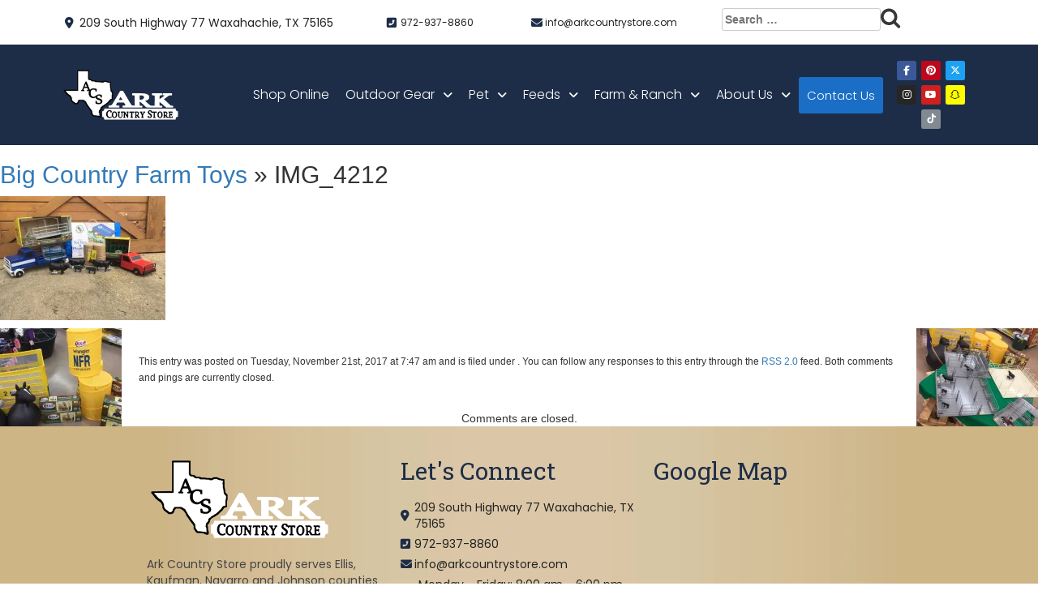

--- FILE ---
content_type: text/html; charset=UTF-8
request_url: https://www.arkcountrystore.com/big-country-farm-toys/img_4212/
body_size: 19370
content:
<!DOCTYPE html>
<html lang="en">
<head>
<title>IMG_4212 - Ark Country Store</title>
    <meta charset="utf-8" />
<meta name='robots' content='index, follow, max-image-preview:large, max-snippet:-1, max-video-preview:-1' />
	<style>img:is([sizes="auto" i], [sizes^="auto," i]) { contain-intrinsic-size: 3000px 1500px }</style>
	
 		<script type="text/javascript">
 			function parentIsEvil(parent) {
 				var html = null;
 				try {
 					var doc = top.location.pathname;
 				} catch(err){
 					// do nothing
 				};
 				return(doc != "/wp-admin/customize.php");
 			};
 			if (top.location != self.location && parentIsEvil()) { 
 				top.location = self.location.href;
 			};
 		</script>
 	
	<!-- This site is optimized with the Yoast SEO plugin v26.1.1 - https://yoast.com/wordpress/plugins/seo/ -->
	<link rel="canonical" href="https://www.arkcountrystore.com/big-country-farm-toys/img_4212/" />
	<meta name="twitter:card" content="summary_large_image" />
	<meta name="twitter:title" content="IMG_4212 - Ark Country Store" />
	<meta name="twitter:image" content="https://i0.wp.com/www.arkcountrystore.com/wp-content/uploads/2017/11/IMG_4212.jpg?fit=1632%2C1224&ssl=1" />
	<script type="application/ld+json" class="yoast-schema-graph">{"@context":"https://schema.org","@graph":[{"@type":"WebPage","@id":"https://www.arkcountrystore.com/big-country-farm-toys/img_4212/","url":"https://www.arkcountrystore.com/big-country-farm-toys/img_4212/","name":"IMG_4212 - Ark Country Store","isPartOf":{"@id":"https://www.arkcountrystore.com/#website"},"primaryImageOfPage":{"@id":"https://www.arkcountrystore.com/big-country-farm-toys/img_4212/#primaryimage"},"image":{"@id":"https://www.arkcountrystore.com/big-country-farm-toys/img_4212/#primaryimage"},"thumbnailUrl":"https://i0.wp.com/www.arkcountrystore.com/wp-content/uploads/2017/11/IMG_4212.jpg?fit=1632%2C1224&ssl=1","datePublished":"2017-11-21T13:47:07+00:00","breadcrumb":{"@id":"https://www.arkcountrystore.com/big-country-farm-toys/img_4212/#breadcrumb"},"inLanguage":"en-US","potentialAction":[{"@type":"ReadAction","target":["https://www.arkcountrystore.com/big-country-farm-toys/img_4212/"]}]},{"@type":"ImageObject","inLanguage":"en-US","@id":"https://www.arkcountrystore.com/big-country-farm-toys/img_4212/#primaryimage","url":"https://i0.wp.com/www.arkcountrystore.com/wp-content/uploads/2017/11/IMG_4212.jpg?fit=1632%2C1224&ssl=1","contentUrl":"https://i0.wp.com/www.arkcountrystore.com/wp-content/uploads/2017/11/IMG_4212.jpg?fit=1632%2C1224&ssl=1"},{"@type":"BreadcrumbList","@id":"https://www.arkcountrystore.com/big-country-farm-toys/img_4212/#breadcrumb","itemListElement":[{"@type":"ListItem","position":1,"name":"Home","item":"https://www.arkcountrystore.com/"},{"@type":"ListItem","position":2,"name":"Big Country Farm Toys","item":"https://www.arkcountrystore.com/big-country-farm-toys/"},{"@type":"ListItem","position":3,"name":"IMG_4212"}]},{"@type":"WebSite","@id":"https://www.arkcountrystore.com/#website","url":"https://www.arkcountrystore.com/","name":"Ark Country Store","description":"Your Local Feed and Hardware Store","publisher":{"@id":"https://www.arkcountrystore.com/#organization"},"potentialAction":[{"@type":"SearchAction","target":{"@type":"EntryPoint","urlTemplate":"https://www.arkcountrystore.com/?s={search_term_string}"},"query-input":{"@type":"PropertyValueSpecification","valueRequired":true,"valueName":"search_term_string"}}],"inLanguage":"en-US"},{"@type":"Organization","@id":"https://www.arkcountrystore.com/#organization","name":"Ark Country Store","url":"https://www.arkcountrystore.com/","logo":{"@type":"ImageObject","inLanguage":"en-US","@id":"https://www.arkcountrystore.com/#/schema/logo/image/","url":"https://www.arkcountrystore.com/wp-content/uploads/2021/04/arklogo.png","contentUrl":"https://www.arkcountrystore.com/wp-content/uploads/2021/04/arklogo.png","width":289,"height":86,"caption":"Ark Country Store"},"image":{"@id":"https://www.arkcountrystore.com/#/schema/logo/image/"}}]}</script>
	<!-- / Yoast SEO plugin. -->


<link rel='dns-prefetch' href='//static.addtoany.com' />
<link rel='dns-prefetch' href='//maxcdn.bootstrapcdn.com' />
<link rel='dns-prefetch' href='//stats.wp.com' />
<link rel='dns-prefetch' href='//fonts.googleapis.com' />
<link rel='dns-prefetch' href='//use.fontawesome.com' />
<link rel='dns-prefetch' href='//www.googletagmanager.com' />
<link rel='preconnect' href='//i0.wp.com' />
<link rel='preconnect' href='//c0.wp.com' />
<script type="text/javascript">
/* <![CDATA[ */
window._wpemojiSettings = {"baseUrl":"https:\/\/s.w.org\/images\/core\/emoji\/16.0.1\/72x72\/","ext":".png","svgUrl":"https:\/\/s.w.org\/images\/core\/emoji\/16.0.1\/svg\/","svgExt":".svg","source":{"concatemoji":"https:\/\/www.arkcountrystore.com\/wp-includes\/js\/wp-emoji-release.min.js?ver=26f39a9882a0eaaf6c106dba8fd369e4"}};
/*! This file is auto-generated */
!function(s,n){var o,i,e;function c(e){try{var t={supportTests:e,timestamp:(new Date).valueOf()};sessionStorage.setItem(o,JSON.stringify(t))}catch(e){}}function p(e,t,n){e.clearRect(0,0,e.canvas.width,e.canvas.height),e.fillText(t,0,0);var t=new Uint32Array(e.getImageData(0,0,e.canvas.width,e.canvas.height).data),a=(e.clearRect(0,0,e.canvas.width,e.canvas.height),e.fillText(n,0,0),new Uint32Array(e.getImageData(0,0,e.canvas.width,e.canvas.height).data));return t.every(function(e,t){return e===a[t]})}function u(e,t){e.clearRect(0,0,e.canvas.width,e.canvas.height),e.fillText(t,0,0);for(var n=e.getImageData(16,16,1,1),a=0;a<n.data.length;a++)if(0!==n.data[a])return!1;return!0}function f(e,t,n,a){switch(t){case"flag":return n(e,"\ud83c\udff3\ufe0f\u200d\u26a7\ufe0f","\ud83c\udff3\ufe0f\u200b\u26a7\ufe0f")?!1:!n(e,"\ud83c\udde8\ud83c\uddf6","\ud83c\udde8\u200b\ud83c\uddf6")&&!n(e,"\ud83c\udff4\udb40\udc67\udb40\udc62\udb40\udc65\udb40\udc6e\udb40\udc67\udb40\udc7f","\ud83c\udff4\u200b\udb40\udc67\u200b\udb40\udc62\u200b\udb40\udc65\u200b\udb40\udc6e\u200b\udb40\udc67\u200b\udb40\udc7f");case"emoji":return!a(e,"\ud83e\udedf")}return!1}function g(e,t,n,a){var r="undefined"!=typeof WorkerGlobalScope&&self instanceof WorkerGlobalScope?new OffscreenCanvas(300,150):s.createElement("canvas"),o=r.getContext("2d",{willReadFrequently:!0}),i=(o.textBaseline="top",o.font="600 32px Arial",{});return e.forEach(function(e){i[e]=t(o,e,n,a)}),i}function t(e){var t=s.createElement("script");t.src=e,t.defer=!0,s.head.appendChild(t)}"undefined"!=typeof Promise&&(o="wpEmojiSettingsSupports",i=["flag","emoji"],n.supports={everything:!0,everythingExceptFlag:!0},e=new Promise(function(e){s.addEventListener("DOMContentLoaded",e,{once:!0})}),new Promise(function(t){var n=function(){try{var e=JSON.parse(sessionStorage.getItem(o));if("object"==typeof e&&"number"==typeof e.timestamp&&(new Date).valueOf()<e.timestamp+604800&&"object"==typeof e.supportTests)return e.supportTests}catch(e){}return null}();if(!n){if("undefined"!=typeof Worker&&"undefined"!=typeof OffscreenCanvas&&"undefined"!=typeof URL&&URL.createObjectURL&&"undefined"!=typeof Blob)try{var e="postMessage("+g.toString()+"("+[JSON.stringify(i),f.toString(),p.toString(),u.toString()].join(",")+"));",a=new Blob([e],{type:"text/javascript"}),r=new Worker(URL.createObjectURL(a),{name:"wpTestEmojiSupports"});return void(r.onmessage=function(e){c(n=e.data),r.terminate(),t(n)})}catch(e){}c(n=g(i,f,p,u))}t(n)}).then(function(e){for(var t in e)n.supports[t]=e[t],n.supports.everything=n.supports.everything&&n.supports[t],"flag"!==t&&(n.supports.everythingExceptFlag=n.supports.everythingExceptFlag&&n.supports[t]);n.supports.everythingExceptFlag=n.supports.everythingExceptFlag&&!n.supports.flag,n.DOMReady=!1,n.readyCallback=function(){n.DOMReady=!0}}).then(function(){return e}).then(function(){var e;n.supports.everything||(n.readyCallback(),(e=n.source||{}).concatemoji?t(e.concatemoji):e.wpemoji&&e.twemoji&&(t(e.twemoji),t(e.wpemoji)))}))}((window,document),window._wpemojiSettings);
/* ]]> */
</script>
<link rel='stylesheet' id='mec-select2-style-css' href='https://www.arkcountrystore.com/wp-content/plugins/modern-events-calendar-lite/assets/packages/select2/select2.min.css?ver=7.26.0' type='text/css' media='all' />
<link rel='stylesheet' id='mec-font-icons-css' href='https://www.arkcountrystore.com/wp-content/plugins/modern-events-calendar-lite/assets/css/iconfonts.css?ver=7.26.0' type='text/css' media='all' />
<link rel='stylesheet' id='mec-frontend-style-css' href='https://www.arkcountrystore.com/wp-content/plugins/modern-events-calendar-lite/assets/css/frontend.min.css?ver=7.26.0' type='text/css' media='all' />
<link rel='stylesheet' id='mec-tooltip-style-css' href='https://www.arkcountrystore.com/wp-content/plugins/modern-events-calendar-lite/assets/packages/tooltip/tooltip.css?ver=7.26.0' type='text/css' media='all' />
<link rel='stylesheet' id='mec-tooltip-shadow-style-css' href='https://www.arkcountrystore.com/wp-content/plugins/modern-events-calendar-lite/assets/packages/tooltip/tooltipster-sideTip-shadow.min.css?ver=7.26.0' type='text/css' media='all' />
<link rel='stylesheet' id='featherlight-css' href='https://www.arkcountrystore.com/wp-content/plugins/modern-events-calendar-lite/assets/packages/featherlight/featherlight.css?ver=7.26.0' type='text/css' media='all' />
<link rel='stylesheet' id='mec-google-fonts-css' href='//fonts.googleapis.com/css?family=Montserrat%3A400%2C700%7CRoboto%3A100%2C300%2C400%2C700&#038;ver=7.26.0' type='text/css' media='all' />
<link rel='stylesheet' id='mec-lity-style-css' href='https://www.arkcountrystore.com/wp-content/plugins/modern-events-calendar-lite/assets/packages/lity/lity.min.css?ver=7.26.0' type='text/css' media='all' />
<link rel='stylesheet' id='mec-general-calendar-style-css' href='https://www.arkcountrystore.com/wp-content/plugins/modern-events-calendar-lite/assets/css/mec-general-calendar.css?ver=7.26.0' type='text/css' media='all' />
<style id='wp-emoji-styles-inline-css' type='text/css'>

	img.wp-smiley, img.emoji {
		display: inline !important;
		border: none !important;
		box-shadow: none !important;
		height: 1em !important;
		width: 1em !important;
		margin: 0 0.07em !important;
		vertical-align: -0.1em !important;
		background: none !important;
		padding: 0 !important;
	}
</style>
<style id='classic-theme-styles-inline-css' type='text/css'>
/*! This file is auto-generated */
.wp-block-button__link{color:#fff;background-color:#32373c;border-radius:9999px;box-shadow:none;text-decoration:none;padding:calc(.667em + 2px) calc(1.333em + 2px);font-size:1.125em}.wp-block-file__button{background:#32373c;color:#fff;text-decoration:none}
</style>
<link rel='stylesheet' id='mediaelement-css' href='https://c0.wp.com/c/6.8.2/wp-includes/js/mediaelement/mediaelementplayer-legacy.min.css' type='text/css' media='all' />
<link rel='stylesheet' id='wp-mediaelement-css' href='https://c0.wp.com/c/6.8.2/wp-includes/js/mediaelement/wp-mediaelement.min.css' type='text/css' media='all' />
<style id='jetpack-sharing-buttons-style-inline-css' type='text/css'>
.jetpack-sharing-buttons__services-list{display:flex;flex-direction:row;flex-wrap:wrap;gap:0;list-style-type:none;margin:5px;padding:0}.jetpack-sharing-buttons__services-list.has-small-icon-size{font-size:12px}.jetpack-sharing-buttons__services-list.has-normal-icon-size{font-size:16px}.jetpack-sharing-buttons__services-list.has-large-icon-size{font-size:24px}.jetpack-sharing-buttons__services-list.has-huge-icon-size{font-size:36px}@media print{.jetpack-sharing-buttons__services-list{display:none!important}}.editor-styles-wrapper .wp-block-jetpack-sharing-buttons{gap:0;padding-inline-start:0}ul.jetpack-sharing-buttons__services-list.has-background{padding:1.25em 2.375em}
</style>
<style id='global-styles-inline-css' type='text/css'>
:root{--wp--preset--aspect-ratio--square: 1;--wp--preset--aspect-ratio--4-3: 4/3;--wp--preset--aspect-ratio--3-4: 3/4;--wp--preset--aspect-ratio--3-2: 3/2;--wp--preset--aspect-ratio--2-3: 2/3;--wp--preset--aspect-ratio--16-9: 16/9;--wp--preset--aspect-ratio--9-16: 9/16;--wp--preset--color--black: #000000;--wp--preset--color--cyan-bluish-gray: #abb8c3;--wp--preset--color--white: #ffffff;--wp--preset--color--pale-pink: #f78da7;--wp--preset--color--vivid-red: #cf2e2e;--wp--preset--color--luminous-vivid-orange: #ff6900;--wp--preset--color--luminous-vivid-amber: #fcb900;--wp--preset--color--light-green-cyan: #7bdcb5;--wp--preset--color--vivid-green-cyan: #00d084;--wp--preset--color--pale-cyan-blue: #8ed1fc;--wp--preset--color--vivid-cyan-blue: #0693e3;--wp--preset--color--vivid-purple: #9b51e0;--wp--preset--gradient--vivid-cyan-blue-to-vivid-purple: linear-gradient(135deg,rgba(6,147,227,1) 0%,rgb(155,81,224) 100%);--wp--preset--gradient--light-green-cyan-to-vivid-green-cyan: linear-gradient(135deg,rgb(122,220,180) 0%,rgb(0,208,130) 100%);--wp--preset--gradient--luminous-vivid-amber-to-luminous-vivid-orange: linear-gradient(135deg,rgba(252,185,0,1) 0%,rgba(255,105,0,1) 100%);--wp--preset--gradient--luminous-vivid-orange-to-vivid-red: linear-gradient(135deg,rgba(255,105,0,1) 0%,rgb(207,46,46) 100%);--wp--preset--gradient--very-light-gray-to-cyan-bluish-gray: linear-gradient(135deg,rgb(238,238,238) 0%,rgb(169,184,195) 100%);--wp--preset--gradient--cool-to-warm-spectrum: linear-gradient(135deg,rgb(74,234,220) 0%,rgb(151,120,209) 20%,rgb(207,42,186) 40%,rgb(238,44,130) 60%,rgb(251,105,98) 80%,rgb(254,248,76) 100%);--wp--preset--gradient--blush-light-purple: linear-gradient(135deg,rgb(255,206,236) 0%,rgb(152,150,240) 100%);--wp--preset--gradient--blush-bordeaux: linear-gradient(135deg,rgb(254,205,165) 0%,rgb(254,45,45) 50%,rgb(107,0,62) 100%);--wp--preset--gradient--luminous-dusk: linear-gradient(135deg,rgb(255,203,112) 0%,rgb(199,81,192) 50%,rgb(65,88,208) 100%);--wp--preset--gradient--pale-ocean: linear-gradient(135deg,rgb(255,245,203) 0%,rgb(182,227,212) 50%,rgb(51,167,181) 100%);--wp--preset--gradient--electric-grass: linear-gradient(135deg,rgb(202,248,128) 0%,rgb(113,206,126) 100%);--wp--preset--gradient--midnight: linear-gradient(135deg,rgb(2,3,129) 0%,rgb(40,116,252) 100%);--wp--preset--font-size--small: 13px;--wp--preset--font-size--medium: 20px;--wp--preset--font-size--large: 36px;--wp--preset--font-size--x-large: 42px;--wp--preset--spacing--20: 0.44rem;--wp--preset--spacing--30: 0.67rem;--wp--preset--spacing--40: 1rem;--wp--preset--spacing--50: 1.5rem;--wp--preset--spacing--60: 2.25rem;--wp--preset--spacing--70: 3.38rem;--wp--preset--spacing--80: 5.06rem;--wp--preset--shadow--natural: 6px 6px 9px rgba(0, 0, 0, 0.2);--wp--preset--shadow--deep: 12px 12px 50px rgba(0, 0, 0, 0.4);--wp--preset--shadow--sharp: 6px 6px 0px rgba(0, 0, 0, 0.2);--wp--preset--shadow--outlined: 6px 6px 0px -3px rgba(255, 255, 255, 1), 6px 6px rgba(0, 0, 0, 1);--wp--preset--shadow--crisp: 6px 6px 0px rgba(0, 0, 0, 1);}:where(.is-layout-flex){gap: 0.5em;}:where(.is-layout-grid){gap: 0.5em;}body .is-layout-flex{display: flex;}.is-layout-flex{flex-wrap: wrap;align-items: center;}.is-layout-flex > :is(*, div){margin: 0;}body .is-layout-grid{display: grid;}.is-layout-grid > :is(*, div){margin: 0;}:where(.wp-block-columns.is-layout-flex){gap: 2em;}:where(.wp-block-columns.is-layout-grid){gap: 2em;}:where(.wp-block-post-template.is-layout-flex){gap: 1.25em;}:where(.wp-block-post-template.is-layout-grid){gap: 1.25em;}.has-black-color{color: var(--wp--preset--color--black) !important;}.has-cyan-bluish-gray-color{color: var(--wp--preset--color--cyan-bluish-gray) !important;}.has-white-color{color: var(--wp--preset--color--white) !important;}.has-pale-pink-color{color: var(--wp--preset--color--pale-pink) !important;}.has-vivid-red-color{color: var(--wp--preset--color--vivid-red) !important;}.has-luminous-vivid-orange-color{color: var(--wp--preset--color--luminous-vivid-orange) !important;}.has-luminous-vivid-amber-color{color: var(--wp--preset--color--luminous-vivid-amber) !important;}.has-light-green-cyan-color{color: var(--wp--preset--color--light-green-cyan) !important;}.has-vivid-green-cyan-color{color: var(--wp--preset--color--vivid-green-cyan) !important;}.has-pale-cyan-blue-color{color: var(--wp--preset--color--pale-cyan-blue) !important;}.has-vivid-cyan-blue-color{color: var(--wp--preset--color--vivid-cyan-blue) !important;}.has-vivid-purple-color{color: var(--wp--preset--color--vivid-purple) !important;}.has-black-background-color{background-color: var(--wp--preset--color--black) !important;}.has-cyan-bluish-gray-background-color{background-color: var(--wp--preset--color--cyan-bluish-gray) !important;}.has-white-background-color{background-color: var(--wp--preset--color--white) !important;}.has-pale-pink-background-color{background-color: var(--wp--preset--color--pale-pink) !important;}.has-vivid-red-background-color{background-color: var(--wp--preset--color--vivid-red) !important;}.has-luminous-vivid-orange-background-color{background-color: var(--wp--preset--color--luminous-vivid-orange) !important;}.has-luminous-vivid-amber-background-color{background-color: var(--wp--preset--color--luminous-vivid-amber) !important;}.has-light-green-cyan-background-color{background-color: var(--wp--preset--color--light-green-cyan) !important;}.has-vivid-green-cyan-background-color{background-color: var(--wp--preset--color--vivid-green-cyan) !important;}.has-pale-cyan-blue-background-color{background-color: var(--wp--preset--color--pale-cyan-blue) !important;}.has-vivid-cyan-blue-background-color{background-color: var(--wp--preset--color--vivid-cyan-blue) !important;}.has-vivid-purple-background-color{background-color: var(--wp--preset--color--vivid-purple) !important;}.has-black-border-color{border-color: var(--wp--preset--color--black) !important;}.has-cyan-bluish-gray-border-color{border-color: var(--wp--preset--color--cyan-bluish-gray) !important;}.has-white-border-color{border-color: var(--wp--preset--color--white) !important;}.has-pale-pink-border-color{border-color: var(--wp--preset--color--pale-pink) !important;}.has-vivid-red-border-color{border-color: var(--wp--preset--color--vivid-red) !important;}.has-luminous-vivid-orange-border-color{border-color: var(--wp--preset--color--luminous-vivid-orange) !important;}.has-luminous-vivid-amber-border-color{border-color: var(--wp--preset--color--luminous-vivid-amber) !important;}.has-light-green-cyan-border-color{border-color: var(--wp--preset--color--light-green-cyan) !important;}.has-vivid-green-cyan-border-color{border-color: var(--wp--preset--color--vivid-green-cyan) !important;}.has-pale-cyan-blue-border-color{border-color: var(--wp--preset--color--pale-cyan-blue) !important;}.has-vivid-cyan-blue-border-color{border-color: var(--wp--preset--color--vivid-cyan-blue) !important;}.has-vivid-purple-border-color{border-color: var(--wp--preset--color--vivid-purple) !important;}.has-vivid-cyan-blue-to-vivid-purple-gradient-background{background: var(--wp--preset--gradient--vivid-cyan-blue-to-vivid-purple) !important;}.has-light-green-cyan-to-vivid-green-cyan-gradient-background{background: var(--wp--preset--gradient--light-green-cyan-to-vivid-green-cyan) !important;}.has-luminous-vivid-amber-to-luminous-vivid-orange-gradient-background{background: var(--wp--preset--gradient--luminous-vivid-amber-to-luminous-vivid-orange) !important;}.has-luminous-vivid-orange-to-vivid-red-gradient-background{background: var(--wp--preset--gradient--luminous-vivid-orange-to-vivid-red) !important;}.has-very-light-gray-to-cyan-bluish-gray-gradient-background{background: var(--wp--preset--gradient--very-light-gray-to-cyan-bluish-gray) !important;}.has-cool-to-warm-spectrum-gradient-background{background: var(--wp--preset--gradient--cool-to-warm-spectrum) !important;}.has-blush-light-purple-gradient-background{background: var(--wp--preset--gradient--blush-light-purple) !important;}.has-blush-bordeaux-gradient-background{background: var(--wp--preset--gradient--blush-bordeaux) !important;}.has-luminous-dusk-gradient-background{background: var(--wp--preset--gradient--luminous-dusk) !important;}.has-pale-ocean-gradient-background{background: var(--wp--preset--gradient--pale-ocean) !important;}.has-electric-grass-gradient-background{background: var(--wp--preset--gradient--electric-grass) !important;}.has-midnight-gradient-background{background: var(--wp--preset--gradient--midnight) !important;}.has-small-font-size{font-size: var(--wp--preset--font-size--small) !important;}.has-medium-font-size{font-size: var(--wp--preset--font-size--medium) !important;}.has-large-font-size{font-size: var(--wp--preset--font-size--large) !important;}.has-x-large-font-size{font-size: var(--wp--preset--font-size--x-large) !important;}
:where(.wp-block-post-template.is-layout-flex){gap: 1.25em;}:where(.wp-block-post-template.is-layout-grid){gap: 1.25em;}
:where(.wp-block-columns.is-layout-flex){gap: 2em;}:where(.wp-block-columns.is-layout-grid){gap: 2em;}
:root :where(.wp-block-pullquote){font-size: 1.5em;line-height: 1.6;}
</style>
<link rel='stylesheet' id='contact-form-7-css' href='https://www.arkcountrystore.com/wp-content/plugins/contact-form-7/includes/css/styles.css?ver=6.1.2' type='text/css' media='all' />
<style id='contact-form-7-inline-css' type='text/css'>
.wpcf7 .wpcf7-recaptcha iframe {margin-bottom: 0;}.wpcf7 .wpcf7-recaptcha[data-align="center"] > div {margin: 0 auto;}.wpcf7 .wpcf7-recaptcha[data-align="right"] > div {margin: 0 0 0 auto;}
</style>
<link rel='stylesheet' id='wordpress-core-css' href='https://www.arkcountrystore.com/wp-content/themes/your-web-guys4/css/wordpress-core.css?ver=26f39a9882a0eaaf6c106dba8fd369e4' type='text/css' media='all' />
<link rel='stylesheet' id='bdt-uikit-css' href='https://www.arkcountrystore.com/wp-content/themes/your-web-guys4/plugins/bdthemes-prime-slider-lite/assets/css/bdt-uikit.css?ver=26f39a9882a0eaaf6c106dba8fd369e4' type='text/css' media='all' />
<link rel='stylesheet' id='prime-slider-site-css' href='https://www.arkcountrystore.com/wp-content/themes/your-web-guys4/plugins/bdthemes-prime-slider-lite/assets/css/prime-slider-site.css?ver=26f39a9882a0eaaf6c106dba8fd369e4' type='text/css' media='all' />
<link rel='stylesheet' id='cb70d11b8-css' href='https://www.arkcountrystore.com/wp-content/themes/your-web-guys4/uploads/essential-addons-elementor/cb70d11b8.min.css?ver=26f39a9882a0eaaf6c106dba8fd369e4' type='text/css' media='all' />
<link rel='stylesheet' id='hfe-style-css' href='https://www.arkcountrystore.com/wp-content/themes/your-web-guys4/plugins/header-footer-elementor/assets/css/header-footer-elementor.css?ver=26f39a9882a0eaaf6c106dba8fd369e4' type='text/css' media='all' />
<link rel='stylesheet' id='elementor-icons-css' href='https://www.arkcountrystore.com/wp-content/themes/your-web-guys4/plugins/elementor/assets/lib/eicons/css/elementor-icons.min.css?ver=26f39a9882a0eaaf6c106dba8fd369e4' type='text/css' media='all' />
<link rel='stylesheet' id='elementor-frontend-css' href='https://www.arkcountrystore.com/wp-content/themes/your-web-guys4/plugins/elementor/assets/css/frontend-lite.min.css?ver=26f39a9882a0eaaf6c106dba8fd369e4' type='text/css' media='all' />
<link rel='stylesheet' id='elementor-post-6-css' href='https://www.arkcountrystore.com/wp-content/themes/your-web-guys4/uploads/elementor/css/post-6.css?ver=26f39a9882a0eaaf6c106dba8fd369e4' type='text/css' media='all' />
<link rel='stylesheet' id='elementor-global-6-css' href='https://www.arkcountrystore.com/wp-content/themes/your-web-guys4/uploads/elementor/css/global.css?ver=26f39a9882a0eaaf6c106dba8fd369e4' type='text/css' media='all' />
<link rel='stylesheet' id='hfe-widgets-style-css' href='https://www.arkcountrystore.com/wp-content/themes/your-web-guys4/plugins/header-footer-elementor/inc/widgets-css/frontend.css?ver=26f39a9882a0eaaf6c106dba8fd369e4' type='text/css' media='all' />
<link rel='stylesheet' id='elementor-post-7-css' href='https://www.arkcountrystore.com/wp-content/themes/your-web-guys4/uploads/elementor/css/post-7.css?ver=26f39a9882a0eaaf6c106dba8fd369e4' type='text/css' media='all' />
<link rel='stylesheet' id='elementor-post-83-css' href='https://www.arkcountrystore.com/wp-content/themes/your-web-guys4/uploads/elementor/css/post-83.css?ver=26f39a9882a0eaaf6c106dba8fd369e4' type='text/css' media='all' />
<link rel='stylesheet' id='simplar-style-css' href='https://www.arkcountrystore.com/wp-content/themes/your-web-guys4/simplar-style.css?ver=26f39a9882a0eaaf6c106dba8fd369e4' type='text/css' media='all' />
<link rel='stylesheet' id='bootstrap-css' href='//maxcdn.bootstrapcdn.com/bootstrap/3.3.7/css/bootstrap.min.css?ver=26f39a9882a0eaaf6c106dba8fd369e4' type='text/css' media='all' />
<link rel='stylesheet' id='moove_gdpr_frontend-inline-css' href='https://www.arkcountrystore.com/wp-content/themes/your-web-guys4/css/moove_gdpr_frontend-inline.css?ver=26f39a9882a0eaaf6c106dba8fd369e4' type='text/css' media='all' />
<link rel='stylesheet' id='google-fonts-1-css' href='//fonts.googleapis.com/css?family=Roboto+Slab%3A100%2C100italic%2C200%2C200italic%2C300%2C300italic%2C400%2C400italic%2C500%2C500italic%2C600%2C600italic%2C700%2C700italic%2C800%2C800italic%2C900%2C900italic%7CPoppins%3A100%2C100italic%2C200%2C200italic%2C300%2C300italic%2C400%2C400italic%2C500%2C500italic%2C600%2C600italic%2C700%2C700italic%2C800%2C800italic%2C900%2C900italic&#038;ver=6.8.2#038;display=auto' type='text/css' media='all' />
<link rel='stylesheet' id='ps-dragon-css' href='https://www.arkcountrystore.com/wp-content/themes/your-web-guys4/plugins/bdthemes-prime-slider-lite/assets/css/ps-dragon.css?ver=26f39a9882a0eaaf6c106dba8fd369e4' type='text/css' media='all' />
<link rel='stylesheet' id='e-animations-css' href='https://www.arkcountrystore.com/wp-content/themes/your-web-guys4/plugins/elementor/assets/lib/animations/animations.min.css?ver=26f39a9882a0eaaf6c106dba8fd369e4' type='text/css' media='all' />
<link rel='stylesheet' id='simplar-style-inline-css' href='https://www.arkcountrystore.com/wp-content/themes/your-web-guys4/css/inline-css.css?ver=26f39a9882a0eaaf6c106dba8fd369e4' type='text/css' media='all' />
<link rel='stylesheet' id='blog-post-css' href='https://www.arkcountrystore.com/wp-content/themes/your-web-guys4/css/blog-post.css?ver=26f39a9882a0eaaf6c106dba8fd369e4' type='text/css' media='all' />
<link rel='stylesheet' id='theme-style-css' href='https://www.arkcountrystore.com/wp-content/themes/your-web-guys4/css/theme-style.css?ver=26f39a9882a0eaaf6c106dba8fd369e4' type='text/css' media='all' />
<link rel='stylesheet' id='slick-css' href='https://www.arkcountrystore.com/wp-content/themes/your-web-guys4/inc/slick/slick.css?ver=26f39a9882a0eaaf6c106dba8fd369e4' type='text/css' media='all' />
<link rel='stylesheet' id='slick-theme-css' href='https://www.arkcountrystore.com/wp-content/themes/your-web-guys4/inc/slick/slick-theme.css?ver=26f39a9882a0eaaf6c106dba8fd369e4' type='text/css' media='all' />
<link rel='stylesheet' id='acffa_font-awesome-css' href='https://use.fontawesome.com/releases/v6.7.2/css/all.css?ver=6.7.2' type='text/css' media='all' />
<link rel='stylesheet' id='tablepress-default-css' href='https://www.arkcountrystore.com/wp-content/plugins/tablepress/css/build/default.css?ver=3.2.3' type='text/css' media='all' />
<link rel='stylesheet' id='addtoany-css' href='https://www.arkcountrystore.com/wp-content/plugins/add-to-any/addtoany.min.css?ver=1.16' type='text/css' media='all' />
<link rel='stylesheet' id='jquery.lightbox.min.css-css' href='https://www.arkcountrystore.com/wp-content/plugins/wp-jquery-lightbox/lightboxes/wp-jquery-lightbox/styles/lightbox.min.css?ver=2.3.4' type='text/css' media='all' />
<link rel='stylesheet' id='jqlb-overrides-css' href='https://www.arkcountrystore.com/wp-content/plugins/wp-jquery-lightbox/lightboxes/wp-jquery-lightbox/styles/overrides.css?ver=2.3.4' type='text/css' media='all' />
<style id='jqlb-overrides-inline-css' type='text/css'>

			#outerImageContainer {
				box-shadow: 0 0 4px 2px rgba(0,0,0,.2);
			}
			#imageContainer{
				padding: 6px;
			}
			#imageDataContainer {
				box-shadow: none;
				z-index: auto;
			}
			#prevArrow,
			#nextArrow{
				background-color: rgba(255,255,255,.7;
				color: #000000;
			}
</style>
<!--n2css--><!--n2js--><script type="text/javascript" src="https://www.arkcountrystore.com/wp-content/uploads/jw-player-plugin-for-wordpress/player/jwplayer.js?ver=26f39a9882a0eaaf6c106dba8fd369e4" id="jw-embedder-js"></script>
<script type="text/javascript" src="https://c0.wp.com/c/6.8.2/wp-includes/js/jquery/jquery.min.js" id="jquery-core-js"></script>
<script type="text/javascript" src="https://c0.wp.com/c/6.8.2/wp-includes/js/jquery/jquery-migrate.min.js" id="jquery-migrate-js"></script>
<script type="text/javascript" id="addtoany-core-js-before">
/* <![CDATA[ */
window.a2a_config=window.a2a_config||{};a2a_config.callbacks=[];a2a_config.overlays=[];a2a_config.templates={};
/* ]]> */
</script>
<script type="text/javascript" defer src="https://static.addtoany.com/menu/page.js" id="addtoany-core-js"></script>
<script type="text/javascript" defer src="https://www.arkcountrystore.com/wp-content/plugins/add-to-any/addtoany.min.js?ver=1.1" id="addtoany-jquery-js"></script>
<script type="text/javascript" src="//maxcdn.bootstrapcdn.com/bootstrap/3.3.7/js/bootstrap.min.js?ver=26f39a9882a0eaaf6c106dba8fd369e4" id="bootstrap-js-js"></script>
<script type="text/javascript" src="https://c0.wp.com/c/6.8.2/wp-includes/js/wp-embed.min.js" id="wp-embed-js" defer="defer" data-wp-strategy="defer"></script>
<link rel="https://api.w.org/" href="https://www.arkcountrystore.com/wp-json/" /><link rel="alternate" title="JSON" type="application/json" href="https://www.arkcountrystore.com/wp-json/wp/v2/media/10647" /><link rel="EditURI" type="application/rsd+xml" title="RSD" href="https://www.arkcountrystore.com/xmlrpc.php?rsd" />
<link rel="alternate" title="oEmbed (JSON)" type="application/json+oembed" href="https://www.arkcountrystore.com/wp-json/oembed/1.0/embed?url=https%3A%2F%2Fwww.arkcountrystore.com%2Fbig-country-farm-toys%2Fimg_4212%2F" />
<link rel="alternate" title="oEmbed (XML)" type="text/xml+oembed" href="https://www.arkcountrystore.com/wp-json/oembed/1.0/embed?url=https%3A%2F%2Fwww.arkcountrystore.com%2Fbig-country-farm-toys%2Fimg_4212%2F&#038;format=xml" />
<meta name="generator" content="Site Kit by Google 1.163.0" /><meta property='og:type' content='article' />
<meta property='og:title' content='IMG_4212' />
<meta property='og:url' content='https://www.arkcountrystore.com/big-country-farm-toys/img_4212/' />
<meta property='og:description' content='' />
<meta property='og:site_name' content='Ark Country Store' />
<meta property='fb:app_id' content='252217194859382' />
<meta property='og:locale' content='en_US' />
<meta property='og:image' content='https://www.arkcountrystore.com/wp-content/uploads/2017/11/IMG_4212.jpg' />
<link rel='image_src' href='https://www.arkcountrystore.com/wp-content/uploads/2017/11/IMG_4212.jpg' />
    
    <script type="text/javascript">
        var ajaxurl = 'https://www.arkcountrystore.com/wp-admin/admin-ajax.php';
    </script>
	<style>img#wpstats{display:none}</style>
		<style type="text/css">.broken_link, a.broken_link {
	text-decoration: line-through;
}</style>
<!-- added by productdealer plugin -->
  <style type="text/css" media="screen">@import "httpss://www.arkcountrystore.com/wp-content/plugins/redmango-products/css/listings.tabs.css";</style>
<link rel="icon" href="https://i0.wp.com/www.arkcountrystore.com/wp-content/uploads/2021/07/cropped-arkfavicon.png?fit=32%2C32&#038;ssl=1" sizes="32x32" />
<link rel="icon" href="https://i0.wp.com/www.arkcountrystore.com/wp-content/uploads/2021/07/cropped-arkfavicon.png?fit=192%2C192&#038;ssl=1" sizes="192x192" />
<link rel="apple-touch-icon" href="https://i0.wp.com/www.arkcountrystore.com/wp-content/uploads/2021/07/cropped-arkfavicon.png?fit=180%2C180&#038;ssl=1" />
<meta name="msapplication-TileImage" content="https://i0.wp.com/www.arkcountrystore.com/wp-content/uploads/2021/07/cropped-arkfavicon.png?fit=270%2C270&#038;ssl=1" />
<style>:root,::before,::after{--mec-color-skin: #d46766;--mec-color-skin-rgba-1: rgba(212,103,102,.25);--mec-color-skin-rgba-2: rgba(212,103,102,.5);--mec-color-skin-rgba-3: rgba(212,103,102,.75);--mec-color-skin-rgba-4: rgba(212,103,102,.11);--mec-primary-border-radius: ;--mec-secondary-border-radius: ;--mec-container-normal-width: 1196px;--mec-container-large-width: 1690px;--mec-fes-main-color: #40d9f1;--mec-fes-main-color-rgba-1: rgba(64, 217, 241, 0.12);--mec-fes-main-color-rgba-2: rgba(64, 217, 241, 0.23);--mec-fes-main-color-rgba-3: rgba(64, 217, 241, 0.03);--mec-fes-main-color-rgba-4: rgba(64, 217, 241, 0.3);--mec-fes-main-color-rgba-5: rgb(64 217 241 / 7%);--mec-fes-main-color-rgba-6: rgba(64, 217, 241, 0.2);</style><style>.mec-event-grid-minimal .mec-modal-booking-button:hover, .mec-events-timeline-wrap .mec-organizer-item a, .mec-events-timeline-wrap .mec-organizer-item:after, .mec-events-timeline-wrap .mec-shortcode-organizers i, .mec-timeline-event .mec-modal-booking-button, .mec-wrap .mec-map-lightbox-wp.mec-event-list-classic .mec-event-date, .mec-timetable-t2-col .mec-modal-booking-button:hover, .mec-event-container-classic .mec-modal-booking-button:hover, .mec-calendar-events-side .mec-modal-booking-button:hover, .mec-event-grid-yearly .mec-modal-booking-button, .mec-events-agenda .mec-modal-booking-button, .mec-event-grid-simple .mec-modal-booking-button, .mec-event-list-minimal .mec-modal-booking-button:hover, .mec-timeline-month-divider, .mec-wrap.colorskin-custom .mec-totalcal-box .mec-totalcal-view span:hover, .mec-wrap.colorskin-custom .mec-calendar.mec-event-calendar-classic .mec-selected-day, .mec-wrap.colorskin-custom .mec-color, .mec-wrap.colorskin-custom .mec-event-sharing-wrap .mec-event-sharing > li:hover a, .mec-wrap.colorskin-custom .mec-color-hover:hover, .mec-wrap.colorskin-custom .mec-color-before *:before, .mec-wrap.colorskin-custom .mec-widget .mec-event-grid-classic.owl-carousel .owl-nav i, .mec-wrap.colorskin-custom .mec-event-list-classic a.magicmore:hover, .mec-wrap.colorskin-custom .mec-event-grid-simple:hover .mec-event-title, .mec-wrap.colorskin-custom .mec-single-event .mec-event-meta dd.mec-events-event-categories:before, .mec-wrap.colorskin-custom .mec-single-event-date:before, .mec-wrap.colorskin-custom .mec-single-event-time:before, .mec-wrap.colorskin-custom .mec-events-meta-group.mec-events-meta-group-venue:before, .mec-wrap.colorskin-custom .mec-calendar .mec-calendar-side .mec-previous-month i, .mec-wrap.colorskin-custom .mec-calendar .mec-calendar-side .mec-next-month:hover, .mec-wrap.colorskin-custom .mec-calendar .mec-calendar-side .mec-previous-month:hover, .mec-wrap.colorskin-custom .mec-calendar .mec-calendar-side .mec-next-month:hover, .mec-wrap.colorskin-custom .mec-calendar.mec-event-calendar-classic dt.mec-selected-day:hover, .mec-wrap.colorskin-custom .mec-infowindow-wp h5 a:hover, .colorskin-custom .mec-events-meta-group-countdown .mec-end-counts h3, .mec-calendar .mec-calendar-side .mec-next-month i, .mec-wrap .mec-totalcal-box i, .mec-calendar .mec-event-article .mec-event-title a:hover, .mec-attendees-list-details .mec-attendee-profile-link a:hover, .mec-wrap.colorskin-custom .mec-next-event-details li i, .mec-next-event-details i:before, .mec-marker-infowindow-wp .mec-marker-infowindow-count, .mec-next-event-details a, .mec-wrap.colorskin-custom .mec-events-masonry-cats a.mec-masonry-cat-selected, .lity .mec-color, .lity .mec-color-before :before, .lity .mec-color-hover:hover, .lity .mec-wrap .mec-color, .lity .mec-wrap .mec-color-before :before, .lity .mec-wrap .mec-color-hover:hover, .leaflet-popup-content .mec-color, .leaflet-popup-content .mec-color-before :before, .leaflet-popup-content .mec-color-hover:hover, .leaflet-popup-content .mec-wrap .mec-color, .leaflet-popup-content .mec-wrap .mec-color-before :before, .leaflet-popup-content .mec-wrap .mec-color-hover:hover, .mec-calendar.mec-calendar-daily .mec-calendar-d-table .mec-daily-view-day.mec-daily-view-day-active.mec-color, .mec-map-boxshow div .mec-map-view-event-detail.mec-event-detail i, .mec-map-boxshow div .mec-map-view-event-detail.mec-event-detail:hover, .mec-map-boxshow .mec-color, .mec-map-boxshow .mec-color-before :before, .mec-map-boxshow .mec-color-hover:hover, .mec-map-boxshow .mec-wrap .mec-color, .mec-map-boxshow .mec-wrap .mec-color-before :before, .mec-map-boxshow .mec-wrap .mec-color-hover:hover, .mec-choosen-time-message, .mec-booking-calendar-month-navigation .mec-next-month:hover, .mec-booking-calendar-month-navigation .mec-previous-month:hover, .mec-yearly-view-wrap .mec-agenda-event-title a:hover, .mec-yearly-view-wrap .mec-yearly-title-sec .mec-next-year i, .mec-yearly-view-wrap .mec-yearly-title-sec .mec-previous-year i, .mec-yearly-view-wrap .mec-yearly-title-sec .mec-next-year:hover, .mec-yearly-view-wrap .mec-yearly-title-sec .mec-previous-year:hover, .mec-av-spot .mec-av-spot-head .mec-av-spot-box span, .mec-wrap.colorskin-custom .mec-calendar .mec-calendar-side .mec-previous-month:hover .mec-load-month-link, .mec-wrap.colorskin-custom .mec-calendar .mec-calendar-side .mec-next-month:hover .mec-load-month-link, .mec-yearly-view-wrap .mec-yearly-title-sec .mec-previous-year:hover .mec-load-month-link, .mec-yearly-view-wrap .mec-yearly-title-sec .mec-next-year:hover .mec-load-month-link, .mec-skin-list-events-container .mec-data-fields-tooltip .mec-data-fields-tooltip-box ul .mec-event-data-field-item a {
    color: #d46766!important;
}</style>
<style type="text/css">
/*========================
 PAGINATION AREA CSS
=========================*/

.paginations {
    text-align: center;
    margin-top: 20px;
}
.paginations a,
.page-numbers span.current {
    width: 35px;
    height: 35px;
    line-height: 31px;
    display: inline-block;
    font-size: 14px;
    font-weight: 500;
    margin: auto 5px;
    border: 1px solid #ddd;
    color: #888;
}
.page-numbers li {
    display: inline-block;
}
.paginations a:hover,
.paginations a.current,
.page-numbers span.current {
    background: #006ff9;
    border-color: #006ff9;
    color: #fff;
}
/*========================
 END PAGINATION AREA CSS
=========================*/
</style>

    <style id='elementor-icons-inline-css'>
        .elementor-add-new-section .elementor-add-templately-promo-button {
            background-color: #5d4fff;
            background-image: url(https://www.arkcountrystore.com/wp-content/themes/your-web-guys4/images/logo-icon.svg);
            background-repeat: no-repeat;
            background-position: center center;
            margin-left: 5px;
            position: relative;
            bottom: 5px;
        }
    </style>

    <style id="wp-custom-css">
        .site-main .post-navigation {
            display: none;
        }
    </style>
    <style type="text/css">
    	.container ul, .container ol {
            margin: inherit;
		  	margin-left: inherit;
		  	/*list-style-position: inside;*/
		  	display: inline-block;
		}
    	.container ul ul, .container ol ol {
		  margin-left: 15px;
		}
		#secondary li {
		  list-style: none;
		}
        .shadowfilter {
        -webkit-filter: drop-shadow(12px 12px 7px rgba(0, 0, 0, 0.5));
         filter: drop-shadow(12px 12px 7px rgba(0, 0, 0, 0.5));
         filter: drop-shadow(0px 3px 7px rgba(255, 255, 255, 0.7));
        }
        /*! elementor - v3.5.6 - 28-02-2022 */
        .elementor-heading-title {
            padding: 0;
            margin: 0;
            line-height: 1
        }

        .elementor-widget-heading .elementor-heading-title[class*=elementor-size-]>a {
            color: inherit;
            font-size: inherit;
            line-height: inherit
        }

        .elementor-widget-heading .elementor-heading-title.elementor-size-small {
            font-size: 15px
        }

        .elementor-widget-heading .elementor-heading-title.elementor-size-medium {
            font-size: 19px
        }

        .elementor-widget-heading .elementor-heading-title.elementor-size-large {
            font-size: 29px
        }

        .elementor-widget-heading .elementor-heading-title.elementor-size-xl {
            font-size: 39px
        }

        .elementor-widget-heading .elementor-heading-title.elementor-size-xxl {
            font-size: 59px
        }
        body.post, body.page {
            margin: 0;
        }
        .elementor-83 .elementor-element.elementor-element-8d2d108.elementor-widget .elementor-icon-list-item{
            margin-bottom: 5px;
        }

        article.singel_blog_items.type-product {
          border: solid 1px #dddddd;
          padding: 10px;
          margin: 5px;
        }
        article.singel_blog_items.type-product:hover {
          border: solid 1px #000000;
        }
        .elementor-tab-content .row {
          margin: auto;
        }
        .single-blog-item .content .desc ul{
        	display: block;
        }
        .single-blog-item .content .desc h1, 
        .single-blog-item .content .desc h2, 
        .single-blog-item .content .desc h3, 
        .single-blog-item .content .desc h4, 
        .single-blog-item .content .desc h5, 
        .single-blog-item .content .desc h6{
            clear: none;
        }
        .ewd-ufaq-faq-category-title{}
        .ewd-ufaq-faq-category-title-toggle h3{
            background-color: var( --e-global-color-primary );
            color: #ffffff;
            padding: 5px 10px;
        }
        .ewd-ufaq-faq-category-title-toggle h3:hover{
            background-color: var( --e-global-color-secondary );
            color: #ffffff;
            padding: 5px 10px;
        }
        .elementor-7 .elementor-element.elementor-element-f4d8a90 .menu-item a.hfe-menu-item{
            padding-left: 10px;
            padding-right: 10px;
        }
        .fa-classic.fa-brands.fa-snapchat {
            color: #000;
        }

    </style>

    <script type="text/javascript">
            jQuery(window).on('load resize',function() {//alert('resized');
                jQuery('.ywg-equal .title').equalHeights();
                jQuery('.ywg-equal .desc').equalHeights();
                jQuery('.eael-testimonial-content h3').equalHeights();
                jQuery('.eael-testimonial-content .eael-testimonial-text p').equalHeights();
                //console.log( "equalHeights!" );
            });
    	jQuery( document ).ready(function($) {
    		$(window).on('load resize',function() {
	    		$('.ywg-equal .title').equalHeights();
	    		$('.ywg-equal .desc').equalHeights();
                $('.eael-testimonial-content h3').equalHeights();
                $('.eael-testimonial-content .eael-testimonial-text p').equalHeights();
	    		//console.log( "equalHeights!" );
			});
            $('.photo-slider-wrapper').slick({
                arrows: true,
                dots: false,
                fade: false,
                infinite: true,
                slidesToShow: 1,
                centerMode: true,
                variableWidth: true,
                autoplay: true,
                autoplaySpeed: 3000
            });
		});
    </script>

<meta http-equiv="Content-Type" content="text/html; charset=utf-8" />
<meta http-equiv="Content-Style-Type" content="text/css" />
<meta name="viewport" content="width=device-width"/>
<meta name="HandheldFriendly" content="true"/>
<meta name="MobileOptimized" content="width" />


<!-- Global site tag (gtag.js) - Google Analytics -->
<script async src="https://www.googletagmanager.com/gtag/js?id=G-QQK6VBBDYP"></script>
<script>
  window.dataLayer = window.dataLayer || [];
  function gtag(){dataLayer.push(arguments);}
  gtag('js', new Date());

  gtag('config', 'G-QQK6VBBDYP');
</script>
		
<!-- Facebook Pixel Code -->
<script>
!function(f,b,e,v,n,t,s)
{if(f.fbq)return;n=f.fbq=function(){n.callMethod?
n.callMethod.apply(n,arguments):n.queue.push(arguments)};
if(!f._fbq)f._fbq=n;n.push=n;n.loaded=!0;n.version='2.0';
n.queue=[];t=b.createElement(e);t.async=!0;
t.src=v;s=b.getElementsByTagName(e)[0];
s.parentNode.insertBefore(t,s)}(window,document,'script',
'https://connect.facebook.net/en_US/fbevents.js');
fbq('init', '268872634237077');
fbq('track', 'PageView');
</script>
<noscript>
<img height="1" width="1"
src="https://www.facebook.com/tr?id=268872634237077&ev=PageView
&noscript=1"/>
</noscript>
<!-- End Facebook Pixel Code -->
<meta name="google-site-verification" content="pLNGHtvvX8zUamnBPBaQDlZLwkzMheAWomRd53tl_-Y" />
</head>

<body data-rsssl=1 class="attachment wp-singular attachment-template-default single single-attachment postid-10647 attachmentid-10647 attachment-jpeg wp-theme-your-web-guys4  page-template page-template-elementor_header_footer elementor-template-full-width elementor-kit-6 elementor-page ehf-header ehf-footer ehf-template-simplar ehf-stylesheet-simplar no-sidebar elementor-default mec-theme-your-web-guys4">
    <div id="page" class="hfeed site">

        <header id="masthead" itemscope="itemscope" itemtype="https://schema.org/WPHeader">
            <p class="main-title bhf-hidden" itemprop="headline"><a href="https://www.arkcountrystore.com" title="Ark Country Store" rel="home">Ark Country Store</a></p>
            <div data-elementor-type="wp-post" data-elementor-id="7" class="elementor elementor-7" data-elementor-settings="[]">
                <div class="elementor-section-wrap">
                                        <section class="elementor-section elementor-top-section elementor-element elementor-element-31faa1e elementor-section-content-middle elementor-hidden-tablet elementor-hidden-mobile elementor-section-boxed elementor-section-height-default elementor-section-height-default" data-id="31faa1e" data-element_type="section" data-settings="{&quot;background_background&quot;:&quot;classic&quot;}">
                        <div class="elementor-container elementor-column-gap-default">

                            <div class="elementor-column elementor-col-40 elementor-top-column elementor-element elementor-element-9e17527a" data-id="9e17527a" data-element_type="column">
                                <div class="elementor-widget-wrap elementor-element-populated">
                                    <div class="elementor-element elementor-element-c1335c0a elementor-align-left elementor-icon-list--layout-traditional elementor-list-item-link-full_width elementor-widget elementor-widget-icon-list" data-id="c1335c0a" data-element_type="widget" data-widget_type="icon-list.default">
                                        <div class="elementor-widget-container">
                                            <ul class="elementor-icon-list-items">
                                                <li class="elementor-icon-list-item">
                                                        <span class="elementor-icon-list-icon">
                                                            <i aria-hidden="true" class="fas fa-map-marker-alt"></i> </span>
                                                    <a href="https://g.page/ark-country-store-waxahachie?share" target="_blank">                                                        <span class="elementor-icon-list-text">209 South Highway 77
Waxahachie, TX 75165</span>
                                                    </a>                                                </li>
                                            </ul>
                                        </div>
                                    </div>
                                </div>
                            </div>

                            <div class="elementor-column elementor-col-20 elementor-top-column elementor-element elementor-element-9e17527" data-id="9e17527" data-element_type="column">
                                <div class="elementor-widget-wrap elementor-element-populated">
                                    <div class="elementor-element elementor-element-c1335c0 elementor-align-left elementor-icon-list--layout-traditional elementor-list-item-link-full_width elementor-widget elementor-widget-icon-list" data-id="c1335c0" data-element_type="widget" data-widget_type="icon-list.default">
                                        <div class="elementor-widget-container">
                                            <ul class="elementor-icon-list-items">
                                                <li class="elementor-icon-list-item">
                                                        <span class="elementor-icon-list-icon">
                                                            <i aria-hidden="true" class="fas fa-phone-square-alt"></i> </span>
                                                    <a href="tel:972-937-8860">
                                                        <span class="elementor-icon-list-text">972-937-8860</span>
                                                    </a>
                                                </li>
                                            </ul>
                                        </div>
                                    </div>
                                </div>
                            </div>

                            <div class="elementor-column elementor-col-20 elementor-top-column elementor-element elementor-element-3a6e772" data-id="3a6e772" data-element_type="column">
                                <div class="elementor-widget-wrap elementor-element-populated">
                                    <div class="elementor-element elementor-element-cbb6e41 elementor-icon-list--layout-traditional elementor-list-item-link-full_width elementor-widget elementor-widget-icon-list" data-id="cbb6e41" data-element_type="widget" data-widget_type="icon-list.default">
                                        <div class="elementor-widget-container">
                                            <ul class="elementor-icon-list-items">
                                                <li class="elementor-icon-list-item">
                                                        <span class="elementor-icon-list-icon">
                                                            <i aria-hidden="true" class="fas fa-envelope"></i> </span>
                                                    <a href="/cdn-cgi/l/email-protection#0a63646c654a6b786169657f647e7873797e65786f24696567">
                                                        <span class="elementor-icon-list-text"><span class="__cf_email__" data-cfemail="4920272f2609283b222a263c273d3b303a3d263b2c672a2624">[email&#160;protected]</span></span>
                                                    </a>
                                                </li>
                                            </ul>
                                        </div>
                                    </div>
                                </div>
                            </div>

                            <div class="elementor-column elementor-col-20 elementor-top-column elementor-element elementor-element-243f810" data-id="243f810" data-element_type="column">
                                <div class="elementor-widget-wrap elementor-element-populated">
                                    <div class="elementor-widget-wrap">
                                        <div class="elementor-widget-container">
                                            <form role="search" method="get" id="searchform" class="search-form" action="https://www.arkcountrystore.com/">
    <label>
        <span class="screen-reader-text">Search for:</span>
        <input type="search" class="search-field"
            placeholder="Search …"
            value="" id="s" name="s"
            title="Search for:" style="float: left; width: auto;" />
        <input type="image" value="Search" class="button" src="https://www.arkcountrystore.com/wp-content/themes/your-web-guys4/images/searchButton.gif" onclick="document.getElementById('searchform').submit()"/>
    	    </label>
</form>                                        </div>
                                    </div>
                                </div>
                            </div>
                            
                        </div>
                    </section>
                    <section class="elementor-section elementor-top-section elementor-element elementor-element-134b875 elementor-section-content-middle elementor-section-boxed elementor-section-height-default elementor-section-height-default" data-id="134b875" data-element_type="section" data-settings="{&quot;background_background&quot;:&quot;classic&quot;}">
                        <div class="elementor-container elementor-column-gap-narrow">
                            <div class="elementor-column elementor-col-33 elementor-top-column elementor-element elementor-element-30e0530" data-id="30e0530" data-element_type="column">
                                <div class="elementor-widget-wrap elementor-element-populated">
                                    <div class="elementor-element elementor-element-ea67f3b elementor-widget elementor-widget-image" data-id="ea67f3b" data-element_type="widget" data-widget_type="image.default">
                                        <div class="elementor-widget-container">
                                            <a href="https://www.arkcountrystore.com">
                                                <img src="https://www.arkcountrystore.com/wp-content/themes/your-web-guys4/images/arkcountrystore-logo-white.png" title="Ark Country Store" alt="Ark Country Store" /> </a>
                                        </div>
                                    </div>
                                </div>
                            </div>
                            <div class="elementor-column elementor-col-33 elementor-top-column elementor-element elementor-element-097e645" data-id="097e645" data-element_type="column" data-settings="{&quot;background_background&quot;:&quot;classic&quot;}">
                                <div class="elementor-widget-wrap elementor-element-populated">
                                    <div class="elementor-element elementor-element-f4d8a90 hfe-nav-menu__align-right hfe-submenu-icon-arrow hfe-submenu-animation-none hfe-link-redirect-child hfe-nav-menu__breakpoint-tablet elementor-widget elementor-widget-navigation-menu" data-id="f4d8a90" data-element_type="widget" data-settings="{&quot;padding_horizontal_menu_item&quot;:{&quot;unit&quot;:&quot;px&quot;,&quot;size&quot;:15,&quot;sizes&quot;:[]},&quot;padding_horizontal_menu_item_tablet&quot;:{&quot;unit&quot;:&quot;px&quot;,&quot;size&quot;:&quot;&quot;,&quot;sizes&quot;:[]},&quot;padding_horizontal_menu_item_mobile&quot;:{&quot;unit&quot;:&quot;px&quot;,&quot;size&quot;:&quot;&quot;,&quot;sizes&quot;:[]},&quot;padding_vertical_menu_item&quot;:{&quot;unit&quot;:&quot;px&quot;,&quot;size&quot;:15,&quot;sizes&quot;:[]},&quot;padding_vertical_menu_item_tablet&quot;:{&quot;unit&quot;:&quot;px&quot;,&quot;size&quot;:&quot;&quot;,&quot;sizes&quot;:[]},&quot;padding_vertical_menu_item_mobile&quot;:{&quot;unit&quot;:&quot;px&quot;,&quot;size&quot;:&quot;&quot;,&quot;sizes&quot;:[]},&quot;menu_space_between&quot;:{&quot;unit&quot;:&quot;px&quot;,&quot;size&quot;:&quot;&quot;,&quot;sizes&quot;:[]},&quot;menu_space_between_tablet&quot;:{&quot;unit&quot;:&quot;px&quot;,&quot;size&quot;:&quot;&quot;,&quot;sizes&quot;:[]},&quot;menu_space_between_mobile&quot;:{&quot;unit&quot;:&quot;px&quot;,&quot;size&quot;:&quot;&quot;,&quot;sizes&quot;:[]},&quot;menu_row_space&quot;:{&quot;unit&quot;:&quot;px&quot;,&quot;size&quot;:&quot;&quot;,&quot;sizes&quot;:[]},&quot;menu_row_space_tablet&quot;:{&quot;unit&quot;:&quot;px&quot;,&quot;size&quot;:&quot;&quot;,&quot;sizes&quot;:[]},&quot;menu_row_space_mobile&quot;:{&quot;unit&quot;:&quot;px&quot;,&quot;size&quot;:&quot;&quot;,&quot;sizes&quot;:[]},&quot;dropdown_border_radius&quot;:{&quot;unit&quot;:&quot;px&quot;,&quot;top&quot;:&quot;&quot;,&quot;right&quot;:&quot;&quot;,&quot;bottom&quot;:&quot;&quot;,&quot;left&quot;:&quot;&quot;,&quot;isLinked&quot;:true},&quot;dropdown_border_radius_tablet&quot;:{&quot;unit&quot;:&quot;px&quot;,&quot;top&quot;:&quot;&quot;,&quot;right&quot;:&quot;&quot;,&quot;bottom&quot;:&quot;&quot;,&quot;left&quot;:&quot;&quot;,&quot;isLinked&quot;:true},&quot;dropdown_border_radius_mobile&quot;:{&quot;unit&quot;:&quot;px&quot;,&quot;top&quot;:&quot;&quot;,&quot;right&quot;:&quot;&quot;,&quot;bottom&quot;:&quot;&quot;,&quot;left&quot;:&quot;&quot;,&quot;isLinked&quot;:true},&quot;width_dropdown_item&quot;:{&quot;unit&quot;:&quot;px&quot;,&quot;size&quot;:&quot;220&quot;,&quot;sizes&quot;:[]},&quot;width_dropdown_item_tablet&quot;:{&quot;unit&quot;:&quot;px&quot;,&quot;size&quot;:&quot;&quot;,&quot;sizes&quot;:[]},&quot;width_dropdown_item_mobile&quot;:{&quot;unit&quot;:&quot;px&quot;,&quot;size&quot;:&quot;&quot;,&quot;sizes&quot;:[]},&quot;padding_horizontal_dropdown_item&quot;:{&quot;unit&quot;:&quot;px&quot;,&quot;size&quot;:&quot;&quot;,&quot;sizes&quot;:[]},&quot;padding_horizontal_dropdown_item_tablet&quot;:{&quot;unit&quot;:&quot;px&quot;,&quot;size&quot;:&quot;&quot;,&quot;sizes&quot;:[]},&quot;padding_horizontal_dropdown_item_mobile&quot;:{&quot;unit&quot;:&quot;px&quot;,&quot;size&quot;:&quot;&quot;,&quot;sizes&quot;:[]},&quot;padding_vertical_dropdown_item&quot;:{&quot;unit&quot;:&quot;px&quot;,&quot;size&quot;:15,&quot;sizes&quot;:[]},&quot;padding_vertical_dropdown_item_tablet&quot;:{&quot;unit&quot;:&quot;px&quot;,&quot;size&quot;:&quot;&quot;,&quot;sizes&quot;:[]},&quot;padding_vertical_dropdown_item_mobile&quot;:{&quot;unit&quot;:&quot;px&quot;,&quot;size&quot;:&quot;&quot;,&quot;sizes&quot;:[]},&quot;distance_from_menu&quot;:{&quot;unit&quot;:&quot;px&quot;,&quot;size&quot;:&quot;&quot;,&quot;sizes&quot;:[]},&quot;distance_from_menu_tablet&quot;:{&quot;unit&quot;:&quot;px&quot;,&quot;size&quot;:&quot;&quot;,&quot;sizes&quot;:[]},&quot;distance_from_menu_mobile&quot;:{&quot;unit&quot;:&quot;px&quot;,&quot;size&quot;:&quot;&quot;,&quot;sizes&quot;:[]},&quot;toggle_size&quot;:{&quot;unit&quot;:&quot;px&quot;,&quot;size&quot;:&quot;&quot;,&quot;sizes&quot;:[]},&quot;toggle_size_tablet&quot;:{&quot;unit&quot;:&quot;px&quot;,&quot;size&quot;:&quot;&quot;,&quot;sizes&quot;:[]},&quot;toggle_size_mobile&quot;:{&quot;unit&quot;:&quot;px&quot;,&quot;size&quot;:&quot;&quot;,&quot;sizes&quot;:[]},&quot;toggle_border_width&quot;:{&quot;unit&quot;:&quot;px&quot;,&quot;size&quot;:&quot;&quot;,&quot;sizes&quot;:[]},&quot;toggle_border_width_tablet&quot;:{&quot;unit&quot;:&quot;px&quot;,&quot;size&quot;:&quot;&quot;,&quot;sizes&quot;:[]},&quot;toggle_border_width_mobile&quot;:{&quot;unit&quot;:&quot;px&quot;,&quot;size&quot;:&quot;&quot;,&quot;sizes&quot;:[]},&quot;toggle_border_radius&quot;:{&quot;unit&quot;:&quot;px&quot;,&quot;size&quot;:&quot;&quot;,&quot;sizes&quot;:[]},&quot;toggle_border_radius_tablet&quot;:{&quot;unit&quot;:&quot;px&quot;,&quot;size&quot;:&quot;&quot;,&quot;sizes&quot;:[]},&quot;toggle_border_radius_mobile&quot;:{&quot;unit&quot;:&quot;px&quot;,&quot;size&quot;:&quot;&quot;,&quot;sizes&quot;:[]},&quot;padding&quot;:{&quot;unit&quot;:&quot;px&quot;,&quot;top&quot;:&quot;&quot;,&quot;right&quot;:&quot;&quot;,&quot;bottom&quot;:&quot;&quot;,&quot;left&quot;:&quot;&quot;,&quot;isLinked&quot;:true},&quot;padding_tablet&quot;:{&quot;unit&quot;:&quot;px&quot;,&quot;top&quot;:&quot;&quot;,&quot;right&quot;:&quot;&quot;,&quot;bottom&quot;:&quot;&quot;,&quot;left&quot;:&quot;&quot;,&quot;isLinked&quot;:true},&quot;padding_mobile&quot;:{&quot;unit&quot;:&quot;px&quot;,&quot;top&quot;:&quot;&quot;,&quot;right&quot;:&quot;&quot;,&quot;bottom&quot;:&quot;&quot;,&quot;left&quot;:&quot;&quot;,&quot;isLinked&quot;:true}}" data-widget_type="navigation-menu.default">
                                        <div class="elementor-widget-container">
                                            <div class="hfe-nav-menu hfe-layout-horizontal hfe-nav-menu-layout horizontal hfe-pointer__none" data-layout="horizontal" data-last-item="cta">
                                                <div class="hfe-nav-menu__toggle elementor-clickable">
                                                    <div class="hfe-nav-menu-icon">
                                                        <i aria-hidden="true" tabindex="0" class="fas fa-align-justify"></i>
                                                    </div>
                                                </div>
                                                <nav class="hfe-nav-menu__layout-horizontal hfe-nav-menu__submenu-arrow" data-toggle-icon="&lt;i aria-hidden=&quot;true&quot; tabindex=&quot;0&quot; class=&quot;fas fa-align-justify&quot;&gt;&lt;/i&gt;" data-close-icon="&lt;i aria-hidden=&quot;true&quot; tabindex=&quot;0&quot; class=&quot;far fa-window-close&quot;&gt;&lt;/i&gt;" data-full-width="yes">
                                                    <ul id="menu-1-f4d8a90" class="hfe-nav-menu">
                                                                                                    <li id="menu-item-16640" class="menu-item menu-item-type-post_type menu-item-object-page menu-item hfe-creative-menu page-item-16640"><a href="https://www.arkcountrystore.com/shop-online/" class="hfe-menu-item" target="_blank">Shop Online</a></li>
<li id="menu-item-11283" class="menu-item menu-item-type-post_type menu-item-object-page menu-item hfe-creative-menu page-item-11283 menu-item-has-children menu-item-has-children hfe-has-submenu"><a href="https://www.arkcountrystore.com/outdoor-gear/" class="hfe-menu-item">Outdoor Gear<span class='hfe-menu-toggle sub-arrow hfe-menu-child-0'><i class='fa'></i></span></a>
<ul class='sub-menu rd-navbar-dropdown'>
	<li id="menu-item-9217" class="menu-item menu-item-type-post_type menu-item-object-page menu-item hfe-creative-menu page-item-9217"><a href="https://www.arkcountrystore.com/outdoor-gear/yeti-products/" class="hfe-sub-menu-item">Yeti Products</a></li>
</ul>
</li>
<li id="menu-item-4427" class="menu-item menu-item-type-post_type menu-item-object-page menu-item hfe-creative-menu page-item-4427 menu-item-has-children menu-item-has-children hfe-has-submenu"><a href="https://www.arkcountrystore.com/pet/" class="hfe-menu-item">Pet<span class='hfe-menu-toggle sub-arrow hfe-menu-child-0'><i class='fa'></i></span></a>
<ul class='sub-menu rd-navbar-dropdown'>
	<li id="menu-item-13841" class="menu-item menu-item-type-post_type menu-item-object-page menu-item hfe-creative-menu page-item-13841"><a href="https://www.arkcountrystore.com/pet/pet-food/" class="hfe-sub-menu-item">Pet Food</a></li>
	<li id="menu-item-4139" class="menu-item menu-item-type-post_type menu-item-object-page menu-item hfe-creative-menu page-item-4139"><a href="https://www.arkcountrystore.com/pet/pet-loyalty-program/" class="hfe-sub-menu-item">Pet Loyalty Program</a></li>
</ul>
</li>
<li id="menu-item-4" class="menu-item menu-item-type-post_type menu-item-object-page menu-item hfe-creative-menu page-item-4 menu-item-has-children menu-item-has-children hfe-has-submenu"><a href="https://www.arkcountrystore.com/feeds/" class="hfe-menu-item">Feeds<span class='hfe-menu-toggle sub-arrow hfe-menu-child-0'><i class='fa'></i></span></a>
<ul class='sub-menu rd-navbar-dropdown'>
	<li id="menu-item-713" class="menu-item menu-item-type-post_type menu-item-object-page menu-item hfe-creative-menu page-item-713"><a href="https://www.arkcountrystore.com/feeds/cattle/" class="hfe-sub-menu-item">Cattle</a></li>
	<li id="menu-item-362" class="menu-item menu-item-type-post_type menu-item-object-page menu-item hfe-creative-menu page-item-362"><a href="https://www.arkcountrystore.com/feeds/horse-feed/" class="hfe-sub-menu-item">Horse</a></li>
	<li id="menu-item-13700" class="menu-item menu-item-type-post_type menu-item-object-page menu-item hfe-creative-menu page-item-13700"><a href="https://www.arkcountrystore.com/feeds/poultry/" class="hfe-sub-menu-item">Poultry</a></li>
	<li id="menu-item-15792" class="menu-item menu-item-type-post_type menu-item-object-page menu-item hfe-creative-menu page-item-15792"><a href="https://www.arkcountrystore.com/feeds/sheep-goat/" class="hfe-sub-menu-item">Sheep &#038; Goat</a></li>
	<li id="menu-item-15765" class="menu-item menu-item-type-post_type menu-item-object-page menu-item hfe-creative-menu page-item-15765"><a href="https://www.arkcountrystore.com/feeds/swine/" class="hfe-sub-menu-item">Swine</a></li>
	<li id="menu-item-17" class="menu-item menu-item-type-post_type menu-item-object-page menu-item hfe-creative-menu page-item-17"><a href="https://www.arkcountrystore.com/feeds/show-animals/" class="hfe-sub-menu-item">Show Animals</a></li>
	<li id="menu-item-4207" class="menu-item menu-item-type-post_type menu-item-object-page menu-item hfe-creative-menu page-item-4207"><a href="https://www.arkcountrystore.com/feeds/small-animals/" class="hfe-sub-menu-item">Exotic &#038; Small Animals</a></li>
	<li id="menu-item-1233" class="menu-item menu-item-type-post_type menu-item-object-page menu-item hfe-creative-menu page-item-1233"><a href="https://www.arkcountrystore.com/feeds/wildlife/" class="hfe-sub-menu-item">Wildlife</a></li>
	<li id="menu-item-18" class="menu-item menu-item-type-post_type menu-item-object-page menu-item hfe-creative-menu page-item-18"><a href="https://www.arkcountrystore.com/feeds/animal-health/" class="hfe-sub-menu-item">Animal Health</a></li>
</ul>
</li>
<li id="menu-item-6" class="menu-item menu-item-type-post_type menu-item-object-page menu-item hfe-creative-menu page-item-6 menu-item-has-children menu-item-has-children hfe-has-submenu"><a href="https://www.arkcountrystore.com/farm-ranch/" class="hfe-menu-item">Farm &#038; Ranch<span class='hfe-menu-toggle sub-arrow hfe-menu-child-0'><i class='fa'></i></span></a>
<ul class='sub-menu rd-navbar-dropdown'>
	<li id="menu-item-15743" class="menu-item menu-item-type-post_type menu-item-object-page menu-item hfe-creative-menu page-item-15743"><a href="https://www.arkcountrystore.com/farm-ranch/farm-ranch-supplies/" class="hfe-sub-menu-item">Farm &#038; Ranch Supplies</a></li>
	<li id="menu-item-4360" class="menu-item menu-item-type-post_type menu-item-object-page menu-item hfe-creative-menu page-item-4360"><a href="https://www.arkcountrystore.com/farm-ranch/lawn-garden/" class="hfe-sub-menu-item">Lawn &#038; Garden</a></li>
	<li id="menu-item-1232" class="menu-item menu-item-type-post_type menu-item-object-page menu-item hfe-creative-menu page-item-1232"><a href="https://www.arkcountrystore.com/farm-ranch/hay/" class="hfe-sub-menu-item">Hay &#038; Shavings</a></li>
	<li id="menu-item-348" class="menu-item menu-item-type-post_type menu-item-object-page menu-item hfe-creative-menu page-item-348"><a href="https://www.arkcountrystore.com/farm-ranch/tack-supplies/" class="hfe-sub-menu-item">Tack &#038; Supplies</a></li>
</ul>
</li>
<li id="menu-item-10" class="menu-item menu-item-type-post_type menu-item-object-page menu-item hfe-creative-menu page-item-10 menu-item-has-children menu-item-has-children hfe-has-submenu"><a href="https://www.arkcountrystore.com/about-us/" class="hfe-menu-item">About Us<span class='hfe-menu-toggle sub-arrow hfe-menu-child-0'><i class='fa'></i></span></a>
<ul class='sub-menu rd-navbar-dropdown'>
	<li id="menu-item-13750" class="menu-item menu-item-type-post_type menu-item-object-page menu-item hfe-creative-menu page-item-13750"><a href="https://www.arkcountrystore.com/about-us/ark-country-store-staff/" class="hfe-sub-menu-item">Ark Store Team</a></li>
	<li id="menu-item-13748" class="menu-item menu-item-type-post_type menu-item-object-page menu-item hfe-creative-menu page-item-13748"><a href="https://www.arkcountrystore.com/about-us/acs-show-team/" class="hfe-sub-menu-item">ACS Show Team</a></li>
	<li id="menu-item-8226" class="menu-item menu-item-type-post_type menu-item-object-page menu-item hfe-creative-menu page-item-8226"><a href="https://www.arkcountrystore.com/about-us/employment/" class="hfe-sub-menu-item" target="_blank">Employment</a></li>
	<li id="menu-item-13" class="menu-item menu-item-type-post_type menu-item-object-page menu-item hfe-creative-menu page-item-13"><a href="https://www.arkcountrystore.com/about-us/location/" class="hfe-sub-menu-item">Location</a></li>
</ul>
</li>
<li id="menu-item-22" class="menu-item menu-item-type-post_type menu-item-object-page menu-item hfe-creative-menu page-item-22"><a href="https://www.arkcountrystore.com/contact-us/" class="hfe-menu-item">Contact Us</a></li>
                                                    </ul>
                                                </nav>
                                            </div>
                                        </div>
                                    </div>
                                </div>
                            </div>
                            <div class="elementor-column elementor-col-33 elementor-top-column elementor-element elementor-element-bcfa1a9" data-id="bcfa1a9" data-element_type="column">
                                <div class="elementor-widget-wrap elementor-element-populated">
                                    <div class="elementor-element elementor-element-158891a e-grid-align-mobile-right elementor-shape-rounded elementor-grid-0 e-grid-align-center elementor-widget elementor-widget-social-icons" data-id="158891a" data-element_type="widget" data-widget_type="social-icons.default">
                                        <div class="elementor-widget-container">

                                            <div class="elementor-social-icons-wrapper elementor-grid">
                                                <span class="elementor-grid-item">
                                                    <a class="elementor-icon elementor-social-icon elementor-social-icon-facebook" href="https://www.facebook.com/arkcountrystore" target="_blank">
                                                        <span class="elementor-screen-only">facebook</span>
                                                        <i class="fa-classic fa-brands fa-facebook-f" aria-hidden="true"></i> </a>
                                                </span>
                                                <span class="elementor-grid-item">
                                                    <a class="elementor-icon elementor-social-icon elementor-social-icon-pinterest" href="https://www.pinterest.com/arkcountrystore/" target="_blank">
                                                        <span class="elementor-screen-only">pinterest</span>
                                                        <i class="fa-classic fa-brands fa-pinterest" aria-hidden="true"></i> </a>
                                                </span>
                                                <span class="elementor-grid-item">
                                                    <a class="elementor-icon elementor-social-icon elementor-social-icon-twitter" href="https://twitter.com/Ark_CountryStor" target="_blank">
                                                        <span class="elementor-screen-only">twitter</span>
                                                        <i class="fa-classic fa-brands fa-x-twitter" aria-hidden="true"></i> </a>
                                                </span>
                                                <span class="elementor-grid-item">
                                                    <a class="elementor-icon elementor-social-icon elementor-social-icon-instagram" href="https://www.instagram.com/arkcountrystore/" target="_blank">
                                                        <span class="elementor-screen-only">instagram</span>
                                                        <i class="fa-classic fa-brands fa-instagram" aria-hidden="true"></i> </a>
                                                </span>
                                                <span class="elementor-grid-item">
                                                    <a class="elementor-icon elementor-social-icon elementor-social-icon-youtube" href="https://www.youtube.com/channel/UCdJLSIBLYZrFQNP1flvsEuw" target="_blank">
                                                        <span class="elementor-screen-only">youtube</span>
                                                        <i class="fa-classic fa-brands fa-youtube" aria-hidden="true"></i> </a>
                                                </span>
                                                <span class="elementor-grid-item">
                                                    <a class="elementor-icon elementor-social-icon elementor-social-icon-snapchat" href="https://www.snapchat.com/add/acs_tx" target="_blank">
                                                        <span class="elementor-screen-only">snapchat</span>
                                                        <i class="fa-classic fa-brands fa-snapchat" aria-hidden="true"></i> </a>
                                                </span>
                                                <span class="elementor-grid-item">
                                                    <a class="elementor-icon elementor-social-icon elementor-social-icon-tiktok" href="https://www.tiktok.com/@ark.country.store" target="_blank">
                                                        <span class="elementor-screen-only">tiktok</span>
                                                        <i class="fa-classic fa-brands fa-tiktok" aria-hidden="true"></i> </a>
                                                </span>
                                                                                            </div>

                                        </div>
                                    </div>
                                </div>
                            </div>
                        </div>
                    </section>
                </div>
            </div>
        </header>

	<div id="content" class="widecolumn">

  
		<div class="post" id="post-10647">
			<h2><a href="https://www.arkcountrystore.com/big-country-farm-toys/" rev="attachment">Big Country Farm Toys</a> &raquo; IMG_4212</h2>
			<div class="entry">
				<p class="attachment"><a href="https://www.arkcountrystore.com/wp-content/uploads/2017/11/IMG_4212.jpg"><img width="204" height="153" src="https://i0.wp.com/www.arkcountrystore.com/wp-content/uploads/2017/11/IMG_4212.jpg?fit=204%2C153&amp;ssl=1" class="attachment-medium size-medium" alt="" decoding="async" data-attachment-id="10647" data-permalink="https://www.arkcountrystore.com/big-country-farm-toys/img_4212/" data-orig-file="https://i0.wp.com/www.arkcountrystore.com/wp-content/uploads/2017/11/IMG_4212.jpg?fit=1632%2C1224&amp;ssl=1" data-orig-size="1632,1224" data-comments-opened="0" data-image-meta="{&quot;aperture&quot;:&quot;0&quot;,&quot;credit&quot;:&quot;&quot;,&quot;camera&quot;:&quot;&quot;,&quot;caption&quot;:&quot;&quot;,&quot;created_timestamp&quot;:&quot;0&quot;,&quot;copyright&quot;:&quot;&quot;,&quot;focal_length&quot;:&quot;0&quot;,&quot;iso&quot;:&quot;0&quot;,&quot;shutter_speed&quot;:&quot;0&quot;,&quot;title&quot;:&quot;&quot;,&quot;orientation&quot;:&quot;0&quot;}" data-image-title="IMG_4212" data-image-description="" data-image-caption="" data-medium-file="https://i0.wp.com/www.arkcountrystore.com/wp-content/uploads/2017/11/IMG_4212.jpg?fit=204%2C153&amp;ssl=1" data-large-file="https://i0.wp.com/www.arkcountrystore.com/wp-content/uploads/2017/11/IMG_4212.jpg?fit=249%2C187&amp;ssl=1" /></a></p>
				<div class="caption"></div>

				
				<div class="navigation">
					<div class="alignleft"><a href='https://www.arkcountrystore.com/big-country-farm-toys/img_4392/'><img width="150" height="150" src="https://i0.wp.com/www.arkcountrystore.com/wp-content/uploads/2017/11/IMG_4392.jpg?resize=150%2C150&amp;ssl=1" class="attachment-thumbnail size-thumbnail" alt="IMG_4392" decoding="async" data-attachment-id="10646" data-permalink="https://www.arkcountrystore.com/big-country-farm-toys/img_4392/" data-orig-file="https://i0.wp.com/www.arkcountrystore.com/wp-content/uploads/2017/11/IMG_4392.jpg?fit=1632%2C1224&amp;ssl=1" data-orig-size="1632,1224" data-comments-opened="0" data-image-meta="{&quot;aperture&quot;:&quot;0&quot;,&quot;credit&quot;:&quot;&quot;,&quot;camera&quot;:&quot;&quot;,&quot;caption&quot;:&quot;&quot;,&quot;created_timestamp&quot;:&quot;0&quot;,&quot;copyright&quot;:&quot;&quot;,&quot;focal_length&quot;:&quot;0&quot;,&quot;iso&quot;:&quot;0&quot;,&quot;shutter_speed&quot;:&quot;0&quot;,&quot;title&quot;:&quot;&quot;,&quot;orientation&quot;:&quot;0&quot;}" data-image-title="IMG_4392" data-image-description="" data-image-caption="" data-medium-file="https://i0.wp.com/www.arkcountrystore.com/wp-content/uploads/2017/11/IMG_4392.jpg?fit=204%2C153&amp;ssl=1" data-large-file="https://i0.wp.com/www.arkcountrystore.com/wp-content/uploads/2017/11/IMG_4392.jpg?fit=249%2C187&amp;ssl=1" /></a></div>
					<div class="alignright"><a href='https://www.arkcountrystore.com/big-country-farm-toys/img_4397/'><img width="150" height="150" src="https://i0.wp.com/www.arkcountrystore.com/wp-content/uploads/2017/11/IMG_4397-e1511272139338.jpg?resize=150%2C150&amp;ssl=1" class="attachment-thumbnail size-thumbnail" alt="IMG_4397" decoding="async" data-attachment-id="10648" data-permalink="https://www.arkcountrystore.com/big-country-farm-toys/img_4397/" data-orig-file="https://i0.wp.com/www.arkcountrystore.com/wp-content/uploads/2017/11/IMG_4397-e1511272139338.jpg?fit=1224%2C1632&amp;ssl=1" data-orig-size="1224,1632" data-comments-opened="0" data-image-meta="{&quot;aperture&quot;:&quot;0&quot;,&quot;credit&quot;:&quot;&quot;,&quot;camera&quot;:&quot;&quot;,&quot;caption&quot;:&quot;&quot;,&quot;created_timestamp&quot;:&quot;0&quot;,&quot;copyright&quot;:&quot;&quot;,&quot;focal_length&quot;:&quot;0&quot;,&quot;iso&quot;:&quot;0&quot;,&quot;shutter_speed&quot;:&quot;0&quot;,&quot;title&quot;:&quot;&quot;,&quot;orientation&quot;:&quot;0&quot;}" data-image-title="IMG_4397" data-image-description="" data-image-caption="" data-medium-file="https://i0.wp.com/www.arkcountrystore.com/wp-content/uploads/2017/11/IMG_4397-e1511272139338.jpg?fit=115%2C153&amp;ssl=1" data-large-file="https://i0.wp.com/www.arkcountrystore.com/wp-content/uploads/2017/11/IMG_4397-e1511272139338.jpg?fit=140%2C187&amp;ssl=1" /></a></div>
				</div>
				<br class="clear" />

				<p class="postmetadata alt">
					<small>
						This entry was posted on Tuesday, November 21st, 2017 at 7:47 am						and is filed under .
												You can follow any responses to this entry through the <a href="https://www.arkcountrystore.com/big-country-farm-toys/img_4212/feed/">RSS 2.0</a> feed.

													Both comments and pings are currently closed.

						
					</small>
				</p>

			</div>

		</div>

	
<!-- You can start editing here. -->


			<!-- If comments are closed. -->
		<p class="nocomments">Comments are closed.</p>

	


	
	</div>


        <footer itemtype="https://schema.org/WPFooter" itemscope="itemscope" id="colophon" role="contentinfo">
            <div class='footer-width-fixer'>
                <div data-elementor-type="wp-post" data-elementor-id="83" class="elementor elementor-83" data-elementor-settings="[]">
                    <div class="elementor-section-wrap">
                                                 
                        <section class="elementor-section elementor-top-section elementor-element elementor-element-e1c671b elementor-section-height-min-height elementor-section-items-top elementor-section-boxed elementor-section-height-default" data-id="e1c671b" data-element_type="section" data-settings="{&quot;background_background&quot;:&quot;classic&quot;}">
                            <div class="elementor-background-overlay" style="background-image: url(https://i2.wp.com/www.arkcountrystore.com/wp-content/uploads/2022/08/ark-footer-bkg-1.jpg?resize=2560%2C1707&ssl=1&quality=75);"></div>
                            <div class="elementor-container elementor-column-gap-default">
                                <div class="elementor-column elementor-col-33 elementor-top-column elementor-element elementor-element-0d36bdd" data-id="0d36bdd" data-element_type="column">
                                    <div class="elementor-widget-wrap elementor-element-populated">
                                        <div class="elementor-element elementor-element-ef27b63 elementor-widget elementor-widget-image" data-id="ef27b63" data-element_type="widget" data-widget_type="image.default">
                                            <div class="elementor-widget-container">
                                                <img src="https://www.arkcountrystore.com/wp-content/themes/your-web-guys4/images/arkcountrystore-logo-white.png" title="simplar-logo-dark" alt="simplar-logo-dark" />
                                            </div>
                                        </div>
                                        <div class="elementor-element elementor-element-bb6742e elementor-widget elementor-widget-text-editor" data-id="bb6742e" data-element_type="widget" data-widget_type="text-editor.default">
                                            <div class="elementor-widget-container">
                                                <p>Ark Country Store proudly serves Ellis, Kaufman, Navarro and Johnson counties with a wide variety of farm and ranch supplies, pet foods and supplies, lawn and garden products, horse feed and tack, hay, animal health products, and unique gifts for your home.</p>
                                            </div>
                                        </div>
                                    </div>
                                </div>
                                <div class="elementor-column elementor-col-33 elementor-top-column elementor-element elementor-element-d3be904" data-id="d3be904" data-element_type="column">
                                    <div class="elementor-widget-wrap elementor-element-populated">
                                        <div class="elementor-element elementor-element-d5541f9 elementor-widget elementor-widget-heading" data-id="d5541f9" data-element_type="widget" data-widget_type="heading.default">
                                            <div class="elementor-widget-container">
                                                <h2 class="elementor-heading-title elementor-size-default">Let's Connect</h2>
                                            </div>
                                        </div>
                                                                                                                        <div class="elementor-element elementor-element-8d2d108 elementor-icon-list--layout-traditional elementor-list-item-link-full_width elementor-widget elementor-widget-icon-list" data-id="8d2d108" data-element_type="widget" data-widget_type="icon-list.default">
                                            <div class="elementor-widget-container">
                                                <ul class="elementor-icon-list-items">
                                                    <li class="elementor-icon-list-item">
                                                        <span class="elementor-icon-list-icon">
                                                            <i aria-hidden="true" class="fas fa-map-marker-alt"></i> </span>
                                                        <a href="https://g.page/ark-country-store-waxahachie?share" target="_blank">                                                        <span class="elementor-icon-list-text">209 South Highway 77
Waxahachie, TX 75165</span>
                                                        </a>                                                    </li>
                                                    <li class="elementor-icon-list-item">
                                                        <span class="elementor-icon-list-icon">
                                                            <i aria-hidden="true" class="fas fa-phone-square-alt"></i> </span>
                                                        <a href="tel:972-937-8860"><span class="elementor-icon-list-text">972-937-8860</span>
                                                        </a>
                                                    </li>
                                                    <li class="elementor-icon-list-item">
                                                        <span class="elementor-icon-list-icon">
                                                            <i aria-hidden="true" class="fas fa-envelope"></i> </span>
                                                        <a href="/cdn-cgi/l/email-protection#5930373f3619382b323a362c372d2b202a2d362b3c773a3634"><span class="elementor-icon-list-text"><span class="__cf_email__" data-cfemail="82ebece4edc2e3f0e9e1edf7ecf6f0fbf1f6edf0e7ace1edef">[email&#160;protected]</span></span>
                                                        </a>
                                                    </li>
                                                    <li class="elementor-icon-list-item">
                                                        <span class="elementor-icon-list-icon">
                                                            <i aria-hidden="true" class="fas fa-clock"></i> </span>
                                                        <span class="elementor-icon-list-text">Monday - Friday: 8:00 am - 6:00 pm<br />
Saturday: 8:00 am - 2:00 pm<br />
Closed Sunday</span>
                                                    </li>
                                                </ul>
                                            </div>
                                        </div>
                                        <div class="elementor-element elementor-element-44d3a3a e-grid-align-left elementor-shape-rounded elementor-grid-0 elementor-widget elementor-widget-social-icons" data-id="44d3a3a" data-element_type="widget" data-widget_type="social-icons.default">
                                            <div class="elementor-widget-container">
                                                
	                                            <div class="elementor-social-icons-wrapper elementor-grid">
                                                <span class="elementor-grid-item">
                                                    <a class="elementor-icon elementor-social-icon elementor-social-icon-facebook" href="https://www.facebook.com/arkcountrystore" target="_blank">
                                                        <span class="elementor-screen-only">facebook</span>
                                                        <i class="fa-classic fa-brands fa-facebook-f" aria-hidden="true"></i> </a>
                                                </span>
                                                <span class="elementor-grid-item">
                                                    <a class="elementor-icon elementor-social-icon elementor-social-icon-pinterest" href="https://www.pinterest.com/arkcountrystore/" target="_blank">
                                                        <span class="elementor-screen-only">pinterest</span>
                                                        <i class="fa-classic fa-brands fa-pinterest" aria-hidden="true"></i> </a>
                                                </span>
                                                <span class="elementor-grid-item">
                                                    <a class="elementor-icon elementor-social-icon elementor-social-icon-twitter" href="https://twitter.com/Ark_CountryStor" target="_blank">
                                                        <span class="elementor-screen-only">twitter</span>
                                                        <i class="fa-classic fa-brands fa-x-twitter" aria-hidden="true"></i> </a>
                                                </span>
                                                <span class="elementor-grid-item">
                                                    <a class="elementor-icon elementor-social-icon elementor-social-icon-instagram" href="https://www.instagram.com/arkcountrystore/" target="_blank">
                                                        <span class="elementor-screen-only">instagram</span>
                                                        <i class="fa-classic fa-brands fa-instagram" aria-hidden="true"></i> </a>
                                                </span>
                                                <span class="elementor-grid-item">
                                                    <a class="elementor-icon elementor-social-icon elementor-social-icon-youtube" href="https://www.youtube.com/channel/UCdJLSIBLYZrFQNP1flvsEuw" target="_blank">
                                                        <span class="elementor-screen-only">youtube</span>
                                                        <i class="fa-classic fa-brands fa-youtube" aria-hidden="true"></i> </a>
                                                </span>
                                                <span class="elementor-grid-item">
                                                    <a class="elementor-icon elementor-social-icon elementor-social-icon-snapchat" href="https://www.snapchat.com/add/acs_tx" target="_blank">
                                                        <span class="elementor-screen-only">snapchat</span>
                                                        <i class="fa-classic fa-brands fa-snapchat" aria-hidden="true"></i> </a>
                                                </span>
                                                <span class="elementor-grid-item">
                                                    <a class="elementor-icon elementor-social-icon elementor-social-icon-tiktok" href="https://www.tiktok.com/@ark.country.store" target="_blank">
                                                        <span class="elementor-screen-only">tiktok</span>
                                                        <i class="fa-classic fa-brands fa-tiktok" aria-hidden="true"></i> </a>
                                                </span>
	                                            </div>                                                
                                            </div>
                                        </div>
                                    </div>
                                </div>
                                <div class="elementor-column elementor-col-33 elementor-top-column elementor-element elementor-element-f528805" data-id="f528805" data-element_type="column">
                                    <div class="elementor-widget-wrap elementor-element-populated">
                                        <div class="elementor-element elementor-element-4e12552 elementor-widget elementor-widget-heading" data-id="4e12552" data-element_type="widget" data-widget_type="heading.default">
                                            <div class="elementor-widget-container">
                                                <h2 class="elementor-heading-title elementor-size-default">Google Map</h2>
                                            </div>
                                        </div>
                                        <div class="elementor-element elementor-element-ea88823 elementor-widget elementor-widget-html" data-id="ea88823" data-element_type="widget" data-widget_type="html.default">
                                            <div class="elementor-widget-container">
                                                <iframe src="https://www.google.com/maps/embed?pb=!1m14!1m8!1m3!1d26955.95796438804!2d-96.852033!3d32.379097!3m2!1i1024!2i768!4f13.1!3m3!1m2!1s0x0%3A0x84adf255ed30f02c!2sArk%20Country%20Store!5e0!3m2!1sen!2sph!4v1659383261752!5m2!1sen!2sph" width="100%" height="150" style="border:0;" allowfullscreen="" loading="lazy" referrerpolicy="no-referrer-when-downgrade"></iframe>                                                                                            </div>
                                        </div>
                                    </div>
                                </div>
                            </div>
                        </section>
                        <section class="elementor-section elementor-top-section elementor-element elementor-element-b1d3ae1 elementor-section-content-middle elementor-section-boxed elementor-section-height-default elementor-section-height-default" data-id="b1d3ae1" data-element_type="section" data-settings="{&quot;background_background&quot;:&quot;classic&quot;}">
                            <div class="elementor-container elementor-column-gap-default">

                                <div class="elementor-column elementor-col-100 elementor-top-column elementor-element elementor-element-3f13495x" data-id="3f13495" data-element_type="column">
                                    <div class="elementor-widget-wrap elementor-element-populated">
                                        <div class="elementor-element elementor-element-ec88b53 elementor-widget elementor-widget-heading" data-id="ec88b53" data-element_type="widget" data-widget_type="heading.default">
                                            <div class="elementor-widget-container">
                                                <p class="elementor-heading-title elementor-size-default">Copyright &copy; 2026 <a href="https://www.arkcountrystore.com/" >Ark Country Store</a>  | 
                Marketing & Media by
                <a title="Small Business Marketing and Public Relations" href="https://www.redmangomarketing.com/" target="_blank">Red Mango M&M</a> |  <a href="https://www.arkcountrystore.com/privacy-policy/" >Privacy Policy</a>  |  <a href="https://www.arkcountrystore.com/sitemap.xml" >Sitemap</a> </p>
                                            </div>
                                        </div>
                                    </div>
                                </div>

                                                                
                            </div>
                        </section>
                    </div>
                </div>
            </div>
        </footer>
    </div><!-- #page -->

    <!--copyscapeskip-->
    <aside id="moove_gdpr_cookie_info_bar" class="moove-gdpr-info-bar-hidden moove-gdpr-align-center moove-gdpr-dark-scheme gdpr_infobar_postion_bottom" role="note" aria-label="GDPR Cookie Banner" style="display: none;">
        <div class="moove-gdpr-info-bar-container">
            <div class="moove-gdpr-info-bar-content">

                <div class="moove-gdpr-cookie-notice">
                    <p>We are using cookies to give you the best experience on our website.</p>
                    <p>You can find out more about which cookies we are using or switch them off in <span role="link" tabindex="0" data-href="#moove_gdpr_cookie_modal" class="change-settings-button">settings</span>.</p>
                </div>
                <!--  .moove-gdpr-cookie-notice -->
                <div class="moove-gdpr-button-holder">
                    <button class="mgbutton moove-gdpr-infobar-allow-all gdpr-fbo-0" aria-label="Accept">Accept</button>
                </div>
                <!--  .button-container -->
            </div>
            <!-- moove-gdpr-info-bar-content -->
        </div>
        <!-- moove-gdpr-info-bar-container -->
    </aside>
    <!-- #moove_gdpr_cookie_info_bar -->
    <!--/copyscapeskip-->
 
    <script data-cfasync="false" src="/cdn-cgi/scripts/5c5dd728/cloudflare-static/email-decode.min.js"></script><script id='cb70d11b8-js-extra'>
        var localize = {
            "ajaxurl": "https:\/\/www.arkcountrystore.com\/wp-admin\/admin-ajax.php",
            "nonce": "54e8ed1c7a",
            "i18n": {
                "added": "Added ",
                "compare": "Compare",
                "loading": "Loading..."
            },
            "page_permalink": "https:\/\/www.arkcountrystore.com\/"
        };
    </script>

    
    <script id='elementor-frontend-js-before'>
        var elementorFrontendConfig = {
            "environmentMode": {
                "edit": false,
                "wpPreview": false,
                "isScriptDebug": false
            },
            "i18n": {
                "shareOnFacebook": "Share on Facebook",
                "shareOnTwitter": "Share on Twitter",
                "pinIt": "Pin it",
                "download": "Download",
                "downloadImage": "Download image",
                "fullscreen": "Fullscreen",
                "zoom": "Zoom",
                "share": "Share",
                "playVideo": "Play Video",
                "previous": "Previous",
                "next": "Next",
                "close": "Close"
            },
            "is_rtl": false,
            "breakpoints": {
                "xs": 0,
                "sm": 480,
                "md": 768,
                "lg": 1025,
                "xl": 1440,
                "xxl": 1600
            },
            "responsive": {
                "breakpoints": {
                    "mobile": {
                        "label": "Mobile",
                        "value": 767,
                        "default_value": 767,
                        "direction": "max",
                        "is_enabled": true
                    },
                    "mobile_extra": {
                        "label": "Mobile Extra",
                        "value": 880,
                        "default_value": 880,
                        "direction": "max",
                        "is_enabled": false
                    },
                    "tablet": {
                        "label": "Tablet",
                        "value": 1024,
                        "default_value": 1024,
                        "direction": "max",
                        "is_enabled": true
                    },
                    "tablet_extra": {
                        "label": "Tablet Extra",
                        "value": 1200,
                        "default_value": 1200,
                        "direction": "max",
                        "is_enabled": false
                    },
                    "laptop": {
                        "label": "Laptop",
                        "value": 1366,
                        "default_value": 1366,
                        "direction": "max",
                        "is_enabled": false
                    },
                    "widescreen": {
                        "label": "Widescreen",
                        "value": 2400,
                        "default_value": 2400,
                        "direction": "min",
                        "is_enabled": false
                    }
                }
            },
            "version": "3.5.6",
            "is_static": false,
            "experimentalFeatures": {
                "e_dom_optimization": true,
                "e_optimized_assets_loading": true,
                "e_optimized_css_loading": true,
                "a11y_improvements": true,
                "e_import_export": true,
                "additional_custom_breakpoints": true,
                "e_hidden_wordpress_widgets": true,
                "landing-pages": true,
                "elements-color-picker": true,
                "favorite-widgets": true,
                "admin-top-bar": true
            },
            "urls": {
                "assets": "https:\/\/www.arkcountrystore.com\/wp-content\/themes\/your-web-guys4\/plugins\/elementor\/assets\/"
            },
            "settings": {
                "page": [],
                "editorPreferences": []
            },
            "kit": {
                "active_breakpoints": ["viewport_mobile", "viewport_tablet"],
                "global_image_lightbox": "yes",
                "lightbox_enable_counter": "yes",
                "lightbox_enable_fullscreen": "yes",
                "lightbox_enable_zoom": "yes",
                "lightbox_enable_share": "yes",
                "lightbox_title_src": "title",
                "lightbox_description_src": "description"
            },
            "post": {
                "id": 10647,
                "title": "IMG_4212",
                "excerpt": "",
                "featuredImage": false
            }
        };
    </script>

    
<!-- Gorgeous design by Michael Heilemann - http://binarybonsai.com/kubrick/ -->


		<script type="speculationrules">
{"prefetch":[{"source":"document","where":{"and":[{"href_matches":"\/*"},{"not":{"href_matches":["\/wp-*.php","\/wp-admin\/*","\/wp-content\/uploads\/*","\/wp-content\/*","\/wp-content\/plugins\/*","\/wp-content\/themes\/your-web-guys4\/*","\/*\\?(.+)"]}},{"not":{"selector_matches":"a[rel~=\"nofollow\"]"}},{"not":{"selector_matches":".no-prefetch, .no-prefetch a"}}]},"eagerness":"conservative"}]}
</script>
<!--
<p style="text-align:center" class="yd_linkware"><small><a href="http://www.yann.com/en/wp-plugins/yd-feedwordpress-content-filter">Featuring YD Feedwordpress Content Filter Plugin</a></small></p>
--><script type="text/javascript" src="https://c0.wp.com/c/6.8.2/wp-includes/js/jquery/ui/core.min.js" id="jquery-ui-core-js"></script>
<script type="text/javascript" src="https://c0.wp.com/c/6.8.2/wp-includes/js/jquery/ui/datepicker.min.js" id="jquery-ui-datepicker-js"></script>
<script type="text/javascript" id="jquery-ui-datepicker-js-after">
/* <![CDATA[ */
jQuery(function(jQuery){jQuery.datepicker.setDefaults({"closeText":"Close","currentText":"Today","monthNames":["January","February","March","April","May","June","July","August","September","October","November","December"],"monthNamesShort":["Jan","Feb","Mar","Apr","May","Jun","Jul","Aug","Sep","Oct","Nov","Dec"],"nextText":"Next","prevText":"Previous","dayNames":["Sunday","Monday","Tuesday","Wednesday","Thursday","Friday","Saturday"],"dayNamesShort":["Sun","Mon","Tue","Wed","Thu","Fri","Sat"],"dayNamesMin":["S","M","T","W","T","F","S"],"dateFormat":"MM d, yy","firstDay":0,"isRTL":false});});
/* ]]> */
</script>
<script type="text/javascript" src="https://www.arkcountrystore.com/wp-content/plugins/modern-events-calendar-lite/assets/js/jquery.typewatch.js?ver=7.26.0" id="mec-typekit-script-js"></script>
<script type="text/javascript" src="https://www.arkcountrystore.com/wp-content/plugins/modern-events-calendar-lite/assets/packages/featherlight/featherlight.js?ver=7.26.0" id="featherlight-js"></script>
<script type="text/javascript" src="https://www.arkcountrystore.com/wp-content/plugins/modern-events-calendar-lite/assets/packages/select2/select2.full.min.js?ver=7.26.0" id="mec-select2-script-js"></script>
<script type="text/javascript" src="https://www.arkcountrystore.com/wp-content/plugins/modern-events-calendar-lite/assets/js/mec-general-calendar.js?ver=7.26.0" id="mec-general-calendar-script-js"></script>
<script type="text/javascript" src="https://www.arkcountrystore.com/wp-content/plugins/modern-events-calendar-lite/assets/packages/tooltip/tooltip.js?ver=7.26.0" id="mec-tooltip-script-js"></script>
<script type="text/javascript" id="mec-frontend-script-js-extra">
/* <![CDATA[ */
var mecdata = {"day":"day","days":"days","hour":"hour","hours":"hours","minute":"minute","minutes":"minutes","second":"second","seconds":"seconds","next":"Next","prev":"Prev","elementor_edit_mode":"no","recapcha_key":"","ajax_url":"https:\/\/www.arkcountrystore.com\/wp-admin\/admin-ajax.php","fes_nonce":"fb70327f8a","fes_thankyou_page_time":"2000","fes_upload_nonce":"f8a51c9a26","current_year":"2026","current_month":"01","datepicker_format":"yy-mm-dd"};
var mecdata = {"day":"day","days":"days","hour":"hour","hours":"hours","minute":"minute","minutes":"minutes","second":"second","seconds":"seconds","next":"Next","prev":"Prev","elementor_edit_mode":"no","recapcha_key":"","ajax_url":"https:\/\/www.arkcountrystore.com\/wp-admin\/admin-ajax.php","fes_nonce":"fb70327f8a","fes_thankyou_page_time":"2000","fes_upload_nonce":"f8a51c9a26","current_year":"2026","current_month":"01","datepicker_format":"yy-mm-dd"};
/* ]]> */
</script>
<script type="text/javascript" src="https://www.arkcountrystore.com/wp-content/plugins/modern-events-calendar-lite/assets/js/frontend.js?ver=7.26.0" id="mec-frontend-script-js"></script>
<script type="text/javascript" src="https://www.arkcountrystore.com/wp-content/plugins/modern-events-calendar-lite/assets/js/events.js?ver=7.26.0" id="mec-events-script-js"></script>
<script type="text/javascript" src="https://www.arkcountrystore.com/wp-content/plugins/modern-events-calendar-lite/assets/packages/lity/lity.min.js?ver=7.26.0" id="mec-lity-script-js"></script>
<script type="text/javascript" src="https://www.arkcountrystore.com/wp-content/plugins/modern-events-calendar-lite/assets/packages/colorbrightness/colorbrightness.min.js?ver=7.26.0" id="mec-colorbrightness-script-js"></script>
<script type="text/javascript" src="https://www.arkcountrystore.com/wp-content/plugins/modern-events-calendar-lite/assets/packages/owl-carousel/owl.carousel.min.js?ver=7.26.0" id="mec-owl-carousel-script-js"></script>
<script type="text/javascript" src="https://c0.wp.com/c/6.8.2/wp-includes/js/dist/hooks.min.js" id="wp-hooks-js"></script>
<script type="text/javascript" src="https://c0.wp.com/c/6.8.2/wp-includes/js/dist/i18n.min.js" id="wp-i18n-js"></script>
<script type="text/javascript" id="wp-i18n-js-after">
/* <![CDATA[ */
wp.i18n.setLocaleData( { 'text direction\u0004ltr': [ 'ltr' ] } );
/* ]]> */
</script>
<script type="text/javascript" src="https://www.arkcountrystore.com/wp-content/plugins/contact-form-7/includes/swv/js/index.js?ver=6.1.2" id="swv-js"></script>
<script type="text/javascript" id="contact-form-7-js-before">
/* <![CDATA[ */
var wpcf7 = {
    "api": {
        "root": "https:\/\/www.arkcountrystore.com\/wp-json\/",
        "namespace": "contact-form-7\/v1"
    }
};
/* ]]> */
</script>
<script type="text/javascript" src="https://www.arkcountrystore.com/wp-content/plugins/contact-form-7/includes/js/index.js?ver=6.1.2" id="contact-form-7-js"></script>
<script type="text/javascript" src="https://www.arkcountrystore.com/wp-content/themes/your-web-guys4/uploads/essential-addons-elementor/cb70d11b8.min.js?ver=26f39a9882a0eaaf6c106dba8fd369e4" id="cb70d11b8-js"></script>
<script type="text/javascript" src="https://www.arkcountrystore.com/wp-content/themes/your-web-guys4/js/navigation.js?ver=26f39a9882a0eaaf6c106dba8fd369e4" id="simplar-navigation-js"></script>
<script type="text/javascript" src="https://www.arkcountrystore.com/wp-content/themes/your-web-guys4/plugins/header-footer-elementor/inc/js/frontend.js?ver=26f39a9882a0eaaf6c106dba8fd369e4" id="hfe-frontend-js-js"></script>
<script type="text/javascript" src="https://www.arkcountrystore.com/wp-content/themes/your-web-guys4/plugins/bdthemes-prime-slider-lite/assets/js/bdt-uikit.min.js?ver=26f39a9882a0eaaf6c106dba8fd369e4" id="bdt-uikit-js"></script>
<script type="text/javascript" src="https://www.arkcountrystore.com/wp-content/themes/your-web-guys4/plugins/elementor/assets/js/webpack.runtime.min.js?ver=26f39a9882a0eaaf6c106dba8fd369e4" id="elementor-webpack-runtime-js"></script>
<script type="text/javascript" src="https://www.arkcountrystore.com/wp-content/themes/your-web-guys4/plugins/elementor/assets/js/frontend-modules.min.js?ver=26f39a9882a0eaaf6c106dba8fd369e4" id="elementor-frontend-modules-js"></script>
<script type="text/javascript" src="https://www.arkcountrystore.com/wp-content/themes/your-web-guys4/plugins/elementor/assets/lib/waypoints/waypoints.min.js?ver=26f39a9882a0eaaf6c106dba8fd369e4" id="elementor-waypoints-js"></script>
<script type="text/javascript" src="https://www.arkcountrystore.com/wp-content/themes/your-web-guys4/plugins/elementor/assets/js/frontend.min.js?ver=26f39a9882a0eaaf6c106dba8fd369e4" id="elementor-frontend-js"></script>
<script type="text/javascript" src="https://www.arkcountrystore.com/wp-content/themes/your-web-guys4/plugins/bdthemes-prime-slider-lite/assets/js/prime-slider-site.min.js?ver=26f39a9882a0eaaf6c106dba8fd369e4" id="prime-slider-site-js"></script>
<script type="text/javascript" src="https://www.arkcountrystore.com/wp-content/themes/your-web-guys4/js/jquery.equalheights.js?ver=26f39a9882a0eaaf6c106dba8fd369e4" id="jquery.equalheights-js"></script>
<script type="text/javascript" src="https://www.arkcountrystore.com/wp-content/themes/your-web-guys4/inc/slick/slick.js?ver=26f39a9882a0eaaf6c106dba8fd369e4" id="slick-js"></script>
<script type="text/javascript" id="jetpack-stats-js-before">
/* <![CDATA[ */
_stq = window._stq || [];
_stq.push([ "view", JSON.parse("{\"v\":\"ext\",\"blog\":\"88588773\",\"post\":\"10647\",\"tz\":\"-6\",\"srv\":\"www.arkcountrystore.com\",\"j\":\"1:15.1.1\"}") ]);
_stq.push([ "clickTrackerInit", "88588773", "10647" ]);
/* ]]> */
</script>
<script type="text/javascript" src="https://stats.wp.com/e-202605.js" id="jetpack-stats-js" defer="defer" data-wp-strategy="defer"></script>
<script type="text/javascript" src="https://www.arkcountrystore.com/wp-content/plugins/wp-jquery-lightbox/lightboxes/wp-jquery-lightbox/vendor/jquery.touchwipe.min.js?ver=2.3.4" id="wp-jquery-lightbox-swipe-js"></script>
<script type="text/javascript" src="https://www.arkcountrystore.com/wp-content/plugins/wp-jquery-lightbox/inc/purify.min.js?ver=2.3.4" id="wp-jquery-lightbox-purify-js"></script>
<script type="text/javascript" src="https://www.arkcountrystore.com/wp-content/plugins/wp-jquery-lightbox/lightboxes/wp-jquery-lightbox/vendor/panzoom.min.js?ver=2.3.4" id="wp-jquery-lightbox-panzoom-js"></script>
<script type="text/javascript" id="wp-jquery-lightbox-js-extra">
/* <![CDATA[ */
var JQLBSettings = {"showTitle":"1","useAltForTitle":"1","showCaption":"1","showNumbers":"1","fitToScreen":"1","resizeSpeed":"400","showDownload":"","navbarOnTop":"","marginSize":"0","mobileMarginSize":"10","slideshowSpeed":"4000","allowPinchZoom":"1","borderSize":"6","borderColor":"#fff","overlayColor":"#fff","overlayOpacity":"0.7","newNavStyle":"1","fixedNav":"1","showInfoBar":"0","prevLinkTitle":"previous image","nextLinkTitle":"next image","closeTitle":"close image gallery","image":"Image ","of":" of ","download":"Download","pause":"(Pause Slideshow)","play":"(Play Slideshow)"};
/* ]]> */
</script>
<script type="text/javascript" src="https://www.arkcountrystore.com/wp-content/plugins/wp-jquery-lightbox/lightboxes/wp-jquery-lightbox/jquery.lightbox.js?ver=2.3.4" id="wp-jquery-lightbox-js"></script>
<div id="fb-root"></div>
<script type="text/javascript">
  window.fbAsyncInit = function() {
    FB.init({"appId":"252217194859382","channelUrl":"https:\/\/www.arkcountrystore.com\/?sfc-channel-file=1","status":true,"cookie":true,"xfbml":true,"oauth":true});
      };
  (function(d){
       var js, id = 'facebook-jssdk'; if (d.getElementById(id)) {return;}
       js = d.createElement('script'); js.id = id; js.async = true;
       js.src = "//connect.facebook.net/en_US/all.js";
       d.getElementsByTagName('head')[0].appendChild(js);
   }(document));     
</script>
<script defer src="https://static.cloudflareinsights.com/beacon.min.js/vcd15cbe7772f49c399c6a5babf22c1241717689176015" integrity="sha512-ZpsOmlRQV6y907TI0dKBHq9Md29nnaEIPlkf84rnaERnq6zvWvPUqr2ft8M1aS28oN72PdrCzSjY4U6VaAw1EQ==" data-cf-beacon='{"version":"2024.11.0","token":"25a8ed097f94464698ed97bd90d1f6d2","r":1,"server_timing":{"name":{"cfCacheStatus":true,"cfEdge":true,"cfExtPri":true,"cfL4":true,"cfOrigin":true,"cfSpeedBrain":true},"location_startswith":null}}' crossorigin="anonymous"></script>
</body>
</html>


--- FILE ---
content_type: text/css
request_url: https://www.arkcountrystore.com/wp-content/themes/your-web-guys4/uploads/essential-addons-elementor/cb70d11b8.min.css?ver=26f39a9882a0eaaf6c106dba8fd369e4
body_size: 4309
content:
.clearfix::before,.clearfix::after{content:" ";display:table;clear:both}.eael-testimonial-slider.nav-top-left,.eael-testimonial-slider.nav-top-right,.eael-team-slider.nav-top-left,.eael-team-slider.nav-top-right,.eael-logo-carousel.nav-top-left,.eael-logo-carousel.nav-top-right,.eael-post-carousel.nav-top-left,.eael-post-carousel.nav-top-right,.eael-product-carousel.nav-top-left,.eael-product-carousel.nav-top-right{padding-top:40px}.eael-contact-form input[type=text],.eael-contact-form input[type=email],.eael-contact-form input[type=url],.eael-contact-form input[type=tel],.eael-contact-form input[type=date],.eael-contact-form input[type=number],.eael-contact-form textarea{background:#fff;box-shadow:none;-webkit-box-shadow:none;float:none;height:auto;margin:0;outline:0;width:100%}.eael-contact-form input[type=submit]{border:0;float:none;height:auto;margin:0;padding:10px 20px;width:auto;-webkit-transition:all .25s linear 0s;-o-transition:all .25s linear 0s;transition:all .25s linear 0s}.eael-contact-form.placeholder-hide input::-webkit-input-placeholder,.eael-contact-form.placeholder-hide textarea::-webkit-input-placeholder{opacity:0;visibility:hidden}.eael-contact-form.placeholder-hide input::-moz-placeholder,.eael-contact-form.placeholder-hide textarea::-moz-placeholder{opacity:0;visibility:hidden}.eael-contact-form.placeholder-hide input:-ms-input-placeholder,.eael-contact-form.placeholder-hide textarea:-ms-input-placeholder{opacity:0;visibility:hidden}.eael-contact-form.placeholder-hide input:-moz-placeholder,.eael-contact-form.placeholder-hide textarea:-moz-placeholder{opacity:0;visibility:hidden}.eael-custom-radio-checkbox input[type=checkbox],.eael-custom-radio-checkbox input[type=radio]{-webkit-appearance:none;-moz-appearance:none;border-style:solid;border-width:0;outline:none;min-width:1px;width:15px;height:15px;background:#ddd;padding:3px}.eael-custom-radio-checkbox input[type=checkbox]:before,.eael-custom-radio-checkbox input[type=radio]:before{content:"";width:100%;height:100%;padding:0;margin:0;display:block}.eael-custom-radio-checkbox input[type=checkbox]:checked:before,.eael-custom-radio-checkbox input[type=radio]:checked:before{background:#999;-webkit-transition:all .25s linear 0s;-o-transition:all .25s linear 0s;transition:all .25s linear 0s}.eael-custom-radio-checkbox input[type=radio]{border-radius:50%}.eael-custom-radio-checkbox input[type=radio]:before{border-radius:50%}.eael-post-elements-readmore-btn{font-size:12px;font-weight:500;-webkit-transition:all 300ms ease-in-out;-o-transition:all 300ms ease-in-out;transition:all 300ms ease-in-out;display:inline-block}.elementor-lightbox .dialog-widget-content{width:100%;height:100%}.eael-contact-form-align-left,.elementor-widget-eael-weform.eael-contact-form-align-left .eael-weform-container{margin:0 auto 0 0}.eael-contact-form-align-center,.elementor-widget-eael-weform.eael-contact-form-align-center .eael-weform-container{float:none;margin:0 auto}.eael-contact-form-align-right,.elementor-widget-eael-weform.eael-contact-form-align-right .eael-weform-container{margin:0 0 0 auto}
.eael-call-to-action{width:100%;height:auto;display:block;padding:30px;font-size:16px;color:#4d4d4d;font-weight:400;line-height:27px;margin:0 auto}.eael-call-to-action p{margin-bottom:10px}.eael-call-to-action .title{font-size:36px;font-weight:600;line-height:36px;margin-bottom:10px;text-transform:capitalize;font-style:normal}.elementor-widget-eael-cta-box.content-align-cta-default{text-align:left}.elementor-widget-eael-cta-box.content-align-cta-center{text-align:center}.elementor-widget-eael-cta-box.content-align-cta-right{text-align:right}@media all and (min-width: 768px)and (max-width: 1024px){.elementor-widget-eael-cta-box.content-align--tabletcta-right{text-align:right}.elementor-widget-eael-cta-box.content-align--tabletcta-center{text-align:center}.elementor-widget-eael-cta-box.content-align--tabletcta-default{text-align:left}}@media all and (max-width: 767px){.elementor-widget-eael-cta-box.content-align--mobilecta-center{text-align:center}.elementor-widget-eael-cta-box.content-align--mobilecta-right{text-align:right}.elementor-widget-eael-cta-box.content-align--mobilecta-default{text-align:left}}.eael-call-to-action.bg-lite{background:#f4f4f4}.eael-call-to-action.bg-img{background-repeat:no-repeat;background-position:center;background-size:cover;position:relative;z-index:0;color:rgba(255,255,255,.7)}.eael-call-to-action.bg-img .icon{color:#fff}.eael-cta-overlay-yes .eael-call-to-action.bg-img:after{content:"";position:absolute;width:100%;height:100%;top:0px;left:0px;z-index:-1;background:rgba(0,0,0,.8)}.eael-call-to-action.bg-img.bg-fixed{background-attachment:fixed;background-position:center center}.eael-call-to-action.bg-img .title{color:rgba(255,255,255,.9)}.eael-call-to-action.cta-flex,.eael-call-to-action.cta-icon-flex{display:-webkit-box;display:-ms-flexbox;display:flex;-webkit-box-pack:justify;-ms-flex-pack:justify;justify-content:space-between;-webkit-box-align:start;-ms-flex-align:start;align-items:flex-start}.eael-call-to-action.cta-icon-flex .icon{-webkit-box-flex:1;-ms-flex-positive:1;flex-grow:1;font-size:80px;text-align:left;line-height:130px}.eael-call-to-action.cta-icon-flex .action{-webkit-box-flex:1;-ms-flex-positive:1;flex-grow:1;text-align:right;padding-top:22px;-ms-flex-preferred-size:22%;flex-basis:22%}.eael-call-to-action.cta-icon-flex .content{-webkit-box-flex:1;-ms-flex-positive:1;flex-grow:1;padding:0px 30px}.eael-call-to-action.cta-flex .content{padding:0px 15px;-webkit-box-flex:1;-ms-flex-positive:1;flex-grow:1}.eael-call-to-action.cta-flex .action{-webkit-box-flex:1;-ms-flex-positive:1;flex-grow:1;text-align:right;padding-top:25px;-ms-flex-preferred-size:23%;flex-basis:23%}.eael-call-to-action .cta-button{position:relative;display:inline-block;padding:12px 30px;background:#f9f9f9;font-size:16px;text-decoration:none;color:#4d4d4d;-webkit-transition:.5s;-o-transition:.5s;transition:.5s;-webkit-box-shadow:0px 0px 3px -1px rgba(0,0,0,.2);-ms-box-shadow:0px 0px 3px -1px rgba(0,0,0,.2);box-shadow:0px 0px 3px -1px rgba(0,0,0,.2);margin-right:10px;margin-top:10px;z-index:0;overflow:hidden}.eael-call-to-action .cta-button:last-child{margin-right:0px}.eael-call-to-action .cta-button:focus{outline:none}.eael-call-to-action .cta-button:hover{color:#fff;background:#3f51b5;-webkit-box-shadow:0px 1px 12px 1px rgba(0,0,0,.1);-ms-box-shadow:0px 1px 12px 1px rgba(0,0,0,.1);box-shadow:0px 1px 12px 1px rgba(0,0,0,.1)}.eael-call-to-action .cta-button.effect-1:after{content:"";position:absolute;width:100%;height:100%;background:#3f51b5;top:0px;left:0px;transform:translateY(-100%);-webkit-transform:translateY(-100%);-ms-transform:translateY(-100%);z-index:-1;-webkit-transition:.5s;-o-transition:.5s;transition:.5s;color:#fff}.eael-call-to-action .cta-button.effect-1:hover::after{-webkit-transform:translateY(0);-ms-transform:translateY(0);transform:translateY(0)}.eael-call-to-action .cta-button.effect-2:after{content:"";position:absolute;width:100%;height:100%;background:#3f51b5;top:0px;left:0px;z-index:-1;-webkit-transition:.5s;-o-transition:.5s;transition:.5s;color:#fff;-webkit-transform:translateX(-100%);-ms-transform:translateX(-100%);transform:translateX(-100%)}.eael-call-to-action .cta-button.effect-2:hover::after{-webkit-transform:translateX(0);-ms-transform:translateX(0);transform:translateX(0)}@media only screen and (max-width: 768px){.eael-call-to-action.cta-flex,.eael-call-to-action.cta-icon-flex{-ms-flex-wrap:wrap;flex-wrap:wrap}.eael-call-to-action .title{font-size:28px;line-height:36px;margin-top:0px}.eael-call-to-action.cta-icon-flex .icon{-webkit-box-flex:1;-ms-flex-positive:1;flex-grow:1;font-size:48px;line-height:90px;text-align:center}.eael-call-to-action.cta-flex .content,.eael-call-to-action.cta-icon-flex .content{-webkit-box-flex:1;-ms-flex-positive:1;flex-grow:1;text-align:center;padding:0px}.eael-call-to-action.cta-flex .action,.eael-call-to-action.cta-icon-flex .action{text-align:center;padding-top:0px}.eael-call-to-action .cta-button{padding:12px 25px}}@media only screen and (max-width: 360px){.eael-call-to-action{font-size:14px;line-height:26px}.eael-call-to-action .cta-button{padding:4px 20px;font-size:12px}.eael-call-to-action .title{font-size:20px;line-height:30px}}
.elementor-widget-eael-feature-list .-icon-position-left .connector-type-modern.rhombus .eael-feature-list-item:before,.elementor-widget-eael-feature-list .-icon-position-top .connector-type-modern.rhombus .eael-feature-list-item:before,.elementor-widget-eael-feature-list .-icon-position-right .connector-type-modern.rhombus .eael-feature-list-item:before{top:3px !important}.elementor-widget-eael-feature-list .-icon-position-left .connector-type-modern.rhombus .eael-feature-list-item:after,.elementor-widget-eael-feature-list .-icon-position-top .connector-type-modern.rhombus .eael-feature-list-item:after,.elementor-widget-eael-feature-list .-icon-position-right .connector-type-modern.rhombus .eael-feature-list-item:after{top:45px !important}.elementor-widget-eael-feature-list .-icon-position-right .connector,.elementor-widget-eael-feature-list .-icon-position-right.-tablet-icon-position-right .connector{right:0;left:calc(100% - 70px)}.elementor-widget-eael-feature-list .-icon-position-right .eael-feature-list-items.connector-type-modern .eael-feature-list-item,.elementor-widget-eael-feature-list .-icon-position-right.-tablet-icon-position-right .eael-feature-list-items.connector-type-modern .eael-feature-list-item{padding:0 50px 0 0}@media(max-width: 767px){.elementor-widget-eael-feature-list .-icon-position-right .eael-feature-list-items.connector-type-modern .eael-feature-list-item,.elementor-widget-eael-feature-list .-icon-position-right.-tablet-icon-position-right .eael-feature-list-items.connector-type-modern .eael-feature-list-item{padding:0 30px 0 0}}.elementor-widget-eael-feature-list .-icon-position-right .eael-feature-list-items.connector-type-modern .eael-feature-list-item:before,.elementor-widget-eael-feature-list .-icon-position-right.-tablet-icon-position-right .eael-feature-list-items.connector-type-modern .eael-feature-list-item:before{left:auto;right:0}.elementor-widget-eael-feature-list .-icon-position-right .eael-feature-list-items.connector-type-modern .eael-feature-list-item:after,.elementor-widget-eael-feature-list .-icon-position-right.-tablet-icon-position-right .eael-feature-list-items.connector-type-modern .eael-feature-list-item:after{left:auto;right:5px;top:50%}.elementor-widget-eael-feature-list .eael-feature-list-items{list-style-type:none;margin:0;padding:0}.elementor-widget-eael-feature-list .eael-feature-list-items .eael-feature-list-item{position:relative}.elementor-widget-eael-feature-list .eael-feature-list-items .eael-feature-list-item .connector{display:block;position:absolute;width:0;margin:0 auto;z-index:1;height:100%;top:.5em;font-size:60px;left:0;right:calc(100% - 60px);border-right:none !important}.elementor-widget-eael-feature-list .eael-feature-list-items .eael-feature-list-item:last-child .connector{display:none}.elementor-widget-eael-feature-list .eael-feature-list-items .eael-feature-list-item .eael-feature-list-icon-box{z-index:2;-webkit-transition:all .5s;-o-transition:all .5s;transition:all .5s}@media(prefers-reduced-motion: reduce){.elementor-widget-eael-feature-list .eael-feature-list-items .eael-feature-list-item .eael-feature-list-icon-box{-webkit-transition:none;-o-transition:none;transition:none}}.elementor-widget-eael-feature-list .eael-feature-list-items .eael-feature-list-item .eael-feature-list-icon-box .eael-feature-list-icon-inner{background-color:#37368e;-webkit-transition:all .5s;-o-transition:all .5s;transition:all .5s;display:-webkit-inline-box;display:-ms-inline-flexbox;display:inline-flex}@media(prefers-reduced-motion: reduce){.elementor-widget-eael-feature-list .eael-feature-list-items .eael-feature-list-item .eael-feature-list-icon-box .eael-feature-list-icon-inner{-webkit-transition:none;-o-transition:none;transition:none}}.elementor-widget-eael-feature-list .eael-feature-list-items .eael-feature-list-item .eael-feature-list-icon-box .eael-feature-list-icon{padding:.5em;-webkit-transition:all .5s;-o-transition:all .5s;transition:all .5s;font-size:30px;line-height:1;color:#37368e;text-align:center;display:-webkit-inline-box;display:-ms-inline-flexbox;display:inline-flex;display:-webkit-box;display:-ms-flexbox;display:flex;-webkit-box-align:center;-ms-flex-align:center;align-items:center;-webkit-box-pack:center;-ms-flex-pack:center;justify-content:center}@media(prefers-reduced-motion: reduce){.elementor-widget-eael-feature-list .eael-feature-list-items .eael-feature-list-item .eael-feature-list-icon-box .eael-feature-list-icon{-webkit-transition:none;-o-transition:none;transition:none}}.elementor-widget-eael-feature-list .eael-feature-list-items .eael-feature-list-item .eael-feature-list-icon-box .eael-feature-list-icon svg,.elementor-widget-eael-feature-list .eael-feature-list-items .eael-feature-list-item .eael-feature-list-icon-box .eael-feature-list-icon i{width:1em;height:1em;position:relative;display:block}.elementor-widget-eael-feature-list .eael-feature-list-items .eael-feature-list-item .eael-feature-list-icon-box .eael-feature-list-icon svg:before,.elementor-widget-eael-feature-list .eael-feature-list-items .eael-feature-list-item .eael-feature-list-icon-box .eael-feature-list-icon i:before{position:absolute;left:50%;-webkit-transform:translateX(-50%);-ms-transform:translateX(-50%);transform:translateX(-50%)}.elementor-widget-eael-feature-list .eael-feature-list-items .eael-feature-list-item .eael-feature-list-icon-box .eael-feature-list-img{font-size:8px;line-height:1;max-width:inherit}.elementor-widget-eael-feature-list .eael-feature-list-items .eael-feature-list-item .eael-feature-list-content-box{margin:0 0 0 20px}.elementor-widget-eael-feature-list .eael-feature-list-items .eael-feature-list-item .eael-feature-list-content-box .eael-feature-list-title{margin-top:-2px;line-height:1.5em}.elementor-widget-eael-feature-list .eael-feature-list-items .eael-feature-list-item .eael-feature-list-content-box .eael-feature-list-content{padding:0;margin:0;font-size:14px;line-height:1.5em}.elementor-widget-eael-feature-list .eael-feature-list-items.stacked .eael-feature-list-icon-box .eael-feature-list-icon{color:#fff}.elementor-widget-eael-feature-list .eael-feature-list-items.framed .eael-feature-list-icon-box .eael-feature-list-icon{background-color:#fff}.elementor-widget-eael-feature-list .eael-feature-list-items.circle .eael-feature-list-icon-box .eael-feature-list-icon-inner{border-radius:50%}.elementor-widget-eael-feature-list .eael-feature-list-items.circle .eael-feature-list-icon-box .eael-feature-list-icon-inner .eael-feature-list-icon{border-radius:50%}.elementor-widget-eael-feature-list .eael-feature-list-items.rhombus .eael-feature-list-icon-box .eael-feature-list-icon-inner{-webkit-transform:rotate(45deg);-ms-transform:rotate(45deg);transform:rotate(45deg);margin:15px}.elementor-widget-eael-feature-list .eael-feature-list-items.rhombus .eael-feature-list-icon-box .eael-feature-list-icon i{-ms-transform:rotate(-45deg);-webkit-transform:rotate(-45deg);transform:rotate(-45deg)}.elementor-widget-eael-feature-list .eael-feature-list-items.rhombus .eael-feature-list-icon-box .eael-feature-list-icon img{-ms-transform:rotate(-45deg);-webkit-transform:rotate(-45deg);transform:rotate(-45deg)}.elementor-widget-eael-feature-list .eael-feature-list-items.rhombus .eael-feature-list-content-box .eael-feature-list-title{margin-top:15px}.elementor-widget-eael-feature-list .eael-feature-list-items.connector-type-modern .eael-feature-list-item{padding:0 0 0 50px;position:relative}@media(max-width: 767px){.elementor-widget-eael-feature-list .eael-feature-list-items.connector-type-modern .eael-feature-list-item{padding:0 0 0 30px;display:block}}.elementor-widget-eael-feature-list .eael-feature-list-items.connector-type-modern .eael-feature-list-item:before,.elementor-widget-eael-feature-list .eael-feature-list-items.connector-type-modern .eael-feature-list-item:after{content:"";position:absolute;display:block}.elementor-widget-eael-feature-list .eael-feature-list-items.connector-type-modern .eael-feature-list-item:before{left:0;top:0;z-index:1;border-left:1px solid #000;border-right:none !important;height:100%}.elementor-widget-eael-feature-list .eael-feature-list-items.connector-type-modern .eael-feature-list-item:after{left:5px;top:50%;width:23px;display:block;z-index:2;border-bottom:1px dashed #000;border-top:none !important}.elementor-widget-eael-feature-list .eael-feature-list-items.connector-type-modern .eael-feature-list-item .connector{display:none}.elementor-widget-eael-feature-list .eael-feature-list-items .eael-feature-list-item .connector.connector-tablet{display:none}.elementor-widget-eael-feature-list .eael-feature-list-items .eael-feature-list-item .connector.connector-mobile{display:none}@media all and (min-width: 1025px){.elementor-widget-eael-feature-list .-icon-position-left .eael-feature-list-content-box{margin-right:0 !important;margin-top:0 !important;margin-bottom:0 !important}.elementor-widget-eael-feature-list .-icon-position-right .eael-feature-list-content-box{margin-left:0 !important;margin-top:0 !important;margin-bottom:0 !important}.elementor-widget-eael-feature-list .-icon-position-top .eael-feature-list-content-box{margin-left:0 !important;margin-right:0 !important;margin-bottom:0 !important}.elementor-widget-eael-feature-list .-icon-position-left .eael-feature-list-item,.elementor-widget-eael-feature-list .-icon-position-right .eael-feature-list-item{display:-webkit-box;display:-ms-flexbox;display:flex}.elementor-widget-eael-feature-list .-icon-position-left .eael-feature-list-item{text-align:left;-webkit-box-orient:horizontal;-webkit-box-direction:normal;-ms-flex-direction:row;flex-direction:row}.elementor-widget-eael-feature-list .-icon-position-right .eael-feature-list-item{text-align:right;-webkit-box-orient:horizontal;-webkit-box-direction:reverse;-ms-flex-direction:row-reverse;flex-direction:row-reverse}}@media all and (max-width: 1024px){.elementor-widget-eael-feature-list .-tablet-icon-position-left .eael-feature-list-item,.elementor-widget-eael-feature-list .-tablet-icon-position-right .eael-feature-list-item{display:-webkit-box;display:-ms-flexbox;display:flex}.elementor-widget-eael-feature-list .-tablet-icon-position-left .eael-feature-list-item{text-align:left;-webkit-box-orient:horizontal;-webkit-box-direction:normal;-ms-flex-direction:row;flex-direction:row}.elementor-widget-eael-feature-list .-tablet-icon-position-right .eael-feature-list-item{text-align:right;-webkit-box-orient:horizontal;-webkit-box-direction:reverse;-ms-flex-direction:row-reverse;flex-direction:row-reverse}}@media all and (min-width: 768px)and (max-width: 1024px){.elementor-widget-eael-feature-list .-icon-position-left.-tablet-icon-position-left .eael-feature-list-content-box,.elementor-widget-eael-feature-list .-icon-position-right.-tablet-icon-position-left .eael-feature-list-content-box,.elementor-widget-eael-feature-list .-icon-position-top.-tablet-icon-position-left .eael-feature-list-content-box{margin-right:0 !important;margin-top:0 !important;margin-bottom:0 !important}.elementor-widget-eael-feature-list .-icon-position-left.-tablet-icon-position-left .eael-feature-list-items.connector-type-modern .eael-feature-list-item,.elementor-widget-eael-feature-list .-icon-position-right.-tablet-icon-position-left .eael-feature-list-items.connector-type-modern .eael-feature-list-item,.elementor-widget-eael-feature-list .-icon-position-top.-tablet-icon-position-left .eael-feature-list-items.connector-type-modern .eael-feature-list-item{padding:0 0 0 50px}}@media(min-width: 768px)and (max-width: 1024px)and (max-width: 767px){.elementor-widget-eael-feature-list .-icon-position-left.-tablet-icon-position-left .eael-feature-list-items.connector-type-modern .eael-feature-list-item,.elementor-widget-eael-feature-list .-icon-position-right.-tablet-icon-position-left .eael-feature-list-items.connector-type-modern .eael-feature-list-item,.elementor-widget-eael-feature-list .-icon-position-top.-tablet-icon-position-left .eael-feature-list-items.connector-type-modern .eael-feature-list-item{padding:0 0 0 30px}}@media all and (min-width: 768px)and (max-width: 1024px){.elementor-widget-eael-feature-list .-icon-position-left.-tablet-icon-position-left .eael-feature-list-items.connector-type-modern .eael-feature-list-item:before,.elementor-widget-eael-feature-list .-icon-position-right.-tablet-icon-position-left .eael-feature-list-items.connector-type-modern .eael-feature-list-item:before,.elementor-widget-eael-feature-list .-icon-position-top.-tablet-icon-position-left .eael-feature-list-items.connector-type-modern .eael-feature-list-item:before{left:0;right:auto}}@media all and (min-width: 768px)and (max-width: 1024px){.elementor-widget-eael-feature-list .-icon-position-left.-tablet-icon-position-left .eael-feature-list-items.connector-type-modern .eael-feature-list-item:after,.elementor-widget-eael-feature-list .-icon-position-right.-tablet-icon-position-left .eael-feature-list-items.connector-type-modern .eael-feature-list-item:after,.elementor-widget-eael-feature-list .-icon-position-top.-tablet-icon-position-left .eael-feature-list-items.connector-type-modern .eael-feature-list-item:after{left:5px;top:30px}}@media all and (min-width: 768px)and (max-width: 1024px){.elementor-widget-eael-feature-list .-icon-position-left.-tablet-icon-position-top .eael-feature-list-content-box,.elementor-widget-eael-feature-list .-icon-position-right.-tablet-icon-position-top .eael-feature-list-content-box,.elementor-widget-eael-feature-list .-icon-position-top.-tablet-icon-position-top .eael-feature-list-content-box{margin-left:0 !important;margin-right:0 !important;margin-bottom:0 !important}.elementor-widget-eael-feature-list .-icon-position-left.-tablet-icon-position-top .eael-feature-list-items.connector-type-modern .eael-feature-list-item,.elementor-widget-eael-feature-list .-icon-position-right.-tablet-icon-position-top .eael-feature-list-items.connector-type-modern .eael-feature-list-item,.elementor-widget-eael-feature-list .-icon-position-top.-tablet-icon-position-top .eael-feature-list-items.connector-type-modern .eael-feature-list-item{padding:0 0 0 50px}}@media(min-width: 768px)and (max-width: 1024px)and (max-width: 767px){.elementor-widget-eael-feature-list .-icon-position-left.-tablet-icon-position-top .eael-feature-list-items.connector-type-modern .eael-feature-list-item,.elementor-widget-eael-feature-list .-icon-position-right.-tablet-icon-position-top .eael-feature-list-items.connector-type-modern .eael-feature-list-item,.elementor-widget-eael-feature-list .-icon-position-top.-tablet-icon-position-top .eael-feature-list-items.connector-type-modern .eael-feature-list-item{padding:0 0 0 30px}}@media all and (min-width: 768px)and (max-width: 1024px){.elementor-widget-eael-feature-list .-icon-position-left.-tablet-icon-position-top .eael-feature-list-items.connector-type-modern .eael-feature-list-item:before,.elementor-widget-eael-feature-list .-icon-position-right.-tablet-icon-position-top .eael-feature-list-items.connector-type-modern .eael-feature-list-item:before,.elementor-widget-eael-feature-list .-icon-position-top.-tablet-icon-position-top .eael-feature-list-items.connector-type-modern .eael-feature-list-item:before{left:0;right:auto}}@media all and (min-width: 768px)and (max-width: 1024px){.elementor-widget-eael-feature-list .-icon-position-left.-tablet-icon-position-top .eael-feature-list-items.connector-type-modern .eael-feature-list-item:after,.elementor-widget-eael-feature-list .-icon-position-right.-tablet-icon-position-top .eael-feature-list-items.connector-type-modern .eael-feature-list-item:after,.elementor-widget-eael-feature-list .-icon-position-top.-tablet-icon-position-top .eael-feature-list-items.connector-type-modern .eael-feature-list-item:after{left:5px}}@media all and (min-width: 768px)and (max-width: 1024px){.elementor-widget-eael-feature-list .-icon-position-left.-tablet-icon-position-right .eael-feature-list-content-box,.elementor-widget-eael-feature-list .-icon-position-right.-tablet-icon-position-right .eael-feature-list-content-box,.elementor-widget-eael-feature-list .-icon-position-top.-tablet-icon-position-right .eael-feature-list-content-box{margin-left:0 !important;margin-top:0 !important;margin-bottom:0 !important}.elementor-widget-eael-feature-list .-icon-position-left.-tablet-icon-position-right .eael-feature-list-items.connector-type-modern .eael-feature-list-item,.elementor-widget-eael-feature-list .-icon-position-right.-tablet-icon-position-right .eael-feature-list-items.connector-type-modern .eael-feature-list-item,.elementor-widget-eael-feature-list .-icon-position-top.-tablet-icon-position-right .eael-feature-list-items.connector-type-modern .eael-feature-list-item{padding:0 50px 0 0}}@media(min-width: 768px)and (max-width: 1024px)and (max-width: 767px){.elementor-widget-eael-feature-list .-icon-position-left.-tablet-icon-position-right .eael-feature-list-items.connector-type-modern .eael-feature-list-item,.elementor-widget-eael-feature-list .-icon-position-right.-tablet-icon-position-right .eael-feature-list-items.connector-type-modern .eael-feature-list-item,.elementor-widget-eael-feature-list .-icon-position-top.-tablet-icon-position-right .eael-feature-list-items.connector-type-modern .eael-feature-list-item{padding:0 30px 0 0}}@media all and (min-width: 768px)and (max-width: 1024px){.elementor-widget-eael-feature-list .-icon-position-left.-tablet-icon-position-right .eael-feature-list-items.connector-type-modern .eael-feature-list-item:before,.elementor-widget-eael-feature-list .-icon-position-right.-tablet-icon-position-right .eael-feature-list-items.connector-type-modern .eael-feature-list-item:before,.elementor-widget-eael-feature-list .-icon-position-top.-tablet-icon-position-right .eael-feature-list-items.connector-type-modern .eael-feature-list-item:before{right:0;left:auto}}@media all and (min-width: 768px)and (max-width: 1024px){.elementor-widget-eael-feature-list .-icon-position-left.-tablet-icon-position-right .eael-feature-list-items.connector-type-modern .eael-feature-list-item:after,.elementor-widget-eael-feature-list .-icon-position-right.-tablet-icon-position-right .eael-feature-list-items.connector-type-modern .eael-feature-list-item:after,.elementor-widget-eael-feature-list .-icon-position-top.-tablet-icon-position-right .eael-feature-list-items.connector-type-modern .eael-feature-list-item:after{left:auto;right:5px}}@media all and (min-width: 768px)and (max-width: 1024px){.elementor-widget-eael-feature-list .eael-feature-list-items .eael-feature-list-item .connector{display:none}.elementor-widget-eael-feature-list .eael-feature-list-items .eael-feature-list-item .connector.connector-tablet{display:block}.elementor-widget-eael-feature-list .eael-feature-list-items .eael-feature-list-item .connector.connector-mobile{display:none}.elementor-widget-eael-feature-list .eael-feature-list-items .eael-feature-list-item:last-child .connector.connector-tablet{display:none}}@media all and (max-width: 767px){.elementor-widget-eael-feature-list .-icon-position-left .eael-feature-list-item,.elementor-widget-eael-feature-list .-icon-position-right .eael-feature-list-item,.elementor-widget-eael-feature-list .-tablet-icon-position-left .eael-feature-list-item,.elementor-widget-eael-feature-list .-tablet-icon-position-right .eael-feature-list-item{display:block;text-align:left}.elementor-widget-eael-feature-list .-mobile-icon-position-left .eael-feature-list-item,.elementor-widget-eael-feature-list .-mobile-icon-position-right .eael-feature-list-item{display:-webkit-box;display:-ms-flexbox;display:flex}.elementor-widget-eael-feature-list .-mobile-icon-position-left .eael-feature-list-item{text-align:left;-webkit-box-orient:horizontal;-webkit-box-direction:normal;-ms-flex-direction:row;flex-direction:row}.elementor-widget-eael-feature-list .-mobile-icon-position-right .eael-feature-list-item{text-align:right !important;-webkit-box-orient:horizontal;-webkit-box-direction:reverse;-ms-flex-direction:row-reverse;flex-direction:row-reverse}.elementor-widget-eael-feature-list .-icon-position-left.-tablet-icon-position-left.-mobile-icon-position-left .eael-feature-list-content-box,.elementor-widget-eael-feature-list .-icon-position-left.-tablet-icon-position-right.-mobile-icon-position-left .eael-feature-list-content-box,.elementor-widget-eael-feature-list .-icon-position-left.-tablet-icon-position-top.-mobile-icon-position-left .eael-feature-list-content-box,.elementor-widget-eael-feature-list .-icon-position-right.-tablet-icon-position-left.-mobile-icon-position-left .eael-feature-list-content-box,.elementor-widget-eael-feature-list .-icon-position-right.-tablet-icon-position-right.-mobile-icon-position-left .eael-feature-list-content-box,.elementor-widget-eael-feature-list .-icon-position-right.-tablet-icon-position-top.-mobile-icon-position-left .eael-feature-list-content-box,.elementor-widget-eael-feature-list .-icon-position-top.-tablet-icon-position-left.-mobile-icon-position-left .eael-feature-list-content-box,.elementor-widget-eael-feature-list .-icon-position-top.-tablet-icon-position-right.-mobile-icon-position-left .eael-feature-list-content-box,.elementor-widget-eael-feature-list .-icon-position-top.-tablet-icon-position-top.-mobile-icon-position-left .eael-feature-list-content-box{margin-right:0 !important;margin-top:0 !important;margin-bottom:0 !important}.elementor-widget-eael-feature-list .-icon-position-left.-tablet-icon-position-left.-mobile-icon-position-left .eael-feature-list-items.connector-type-modern .eael-feature-list-item,.elementor-widget-eael-feature-list .-icon-position-left.-tablet-icon-position-right.-mobile-icon-position-left .eael-feature-list-items.connector-type-modern .eael-feature-list-item,.elementor-widget-eael-feature-list .-icon-position-left.-tablet-icon-position-top.-mobile-icon-position-left .eael-feature-list-items.connector-type-modern .eael-feature-list-item,.elementor-widget-eael-feature-list .-icon-position-right.-tablet-icon-position-left.-mobile-icon-position-left .eael-feature-list-items.connector-type-modern .eael-feature-list-item,.elementor-widget-eael-feature-list .-icon-position-right.-tablet-icon-position-right.-mobile-icon-position-left .eael-feature-list-items.connector-type-modern .eael-feature-list-item,.elementor-widget-eael-feature-list .-icon-position-right.-tablet-icon-position-top.-mobile-icon-position-left .eael-feature-list-items.connector-type-modern .eael-feature-list-item,.elementor-widget-eael-feature-list .-icon-position-top.-tablet-icon-position-left.-mobile-icon-position-left .eael-feature-list-items.connector-type-modern .eael-feature-list-item,.elementor-widget-eael-feature-list .-icon-position-top.-tablet-icon-position-right.-mobile-icon-position-left .eael-feature-list-items.connector-type-modern .eael-feature-list-item,.elementor-widget-eael-feature-list .-icon-position-top.-tablet-icon-position-top.-mobile-icon-position-left .eael-feature-list-items.connector-type-modern .eael-feature-list-item{padding:0 0 0 50px}}@media(max-width: 767px)and (max-width: 767px){.elementor-widget-eael-feature-list .-icon-position-left.-tablet-icon-position-left.-mobile-icon-position-left .eael-feature-list-items.connector-type-modern .eael-feature-list-item,.elementor-widget-eael-feature-list .-icon-position-left.-tablet-icon-position-right.-mobile-icon-position-left .eael-feature-list-items.connector-type-modern .eael-feature-list-item,.elementor-widget-eael-feature-list .-icon-position-left.-tablet-icon-position-top.-mobile-icon-position-left .eael-feature-list-items.connector-type-modern .eael-feature-list-item,.elementor-widget-eael-feature-list .-icon-position-right.-tablet-icon-position-left.-mobile-icon-position-left .eael-feature-list-items.connector-type-modern .eael-feature-list-item,.elementor-widget-eael-feature-list .-icon-position-right.-tablet-icon-position-right.-mobile-icon-position-left .eael-feature-list-items.connector-type-modern .eael-feature-list-item,.elementor-widget-eael-feature-list .-icon-position-right.-tablet-icon-position-top.-mobile-icon-position-left .eael-feature-list-items.connector-type-modern .eael-feature-list-item,.elementor-widget-eael-feature-list .-icon-position-top.-tablet-icon-position-left.-mobile-icon-position-left .eael-feature-list-items.connector-type-modern .eael-feature-list-item,.elementor-widget-eael-feature-list .-icon-position-top.-tablet-icon-position-right.-mobile-icon-position-left .eael-feature-list-items.connector-type-modern .eael-feature-list-item,.elementor-widget-eael-feature-list .-icon-position-top.-tablet-icon-position-top.-mobile-icon-position-left .eael-feature-list-items.connector-type-modern .eael-feature-list-item{padding:0 0 0 30px}}@media all and (max-width: 767px){.elementor-widget-eael-feature-list .-icon-position-left.-tablet-icon-position-left.-mobile-icon-position-left .eael-feature-list-items.connector-type-modern .eael-feature-list-item:before,.elementor-widget-eael-feature-list .-icon-position-left.-tablet-icon-position-right.-mobile-icon-position-left .eael-feature-list-items.connector-type-modern .eael-feature-list-item:before,.elementor-widget-eael-feature-list .-icon-position-left.-tablet-icon-position-top.-mobile-icon-position-left .eael-feature-list-items.connector-type-modern .eael-feature-list-item:before,.elementor-widget-eael-feature-list .-icon-position-right.-tablet-icon-position-left.-mobile-icon-position-left .eael-feature-list-items.connector-type-modern .eael-feature-list-item:before,.elementor-widget-eael-feature-list .-icon-position-right.-tablet-icon-position-right.-mobile-icon-position-left .eael-feature-list-items.connector-type-modern .eael-feature-list-item:before,.elementor-widget-eael-feature-list .-icon-position-right.-tablet-icon-position-top.-mobile-icon-position-left .eael-feature-list-items.connector-type-modern .eael-feature-list-item:before,.elementor-widget-eael-feature-list .-icon-position-top.-tablet-icon-position-left.-mobile-icon-position-left .eael-feature-list-items.connector-type-modern .eael-feature-list-item:before,.elementor-widget-eael-feature-list .-icon-position-top.-tablet-icon-position-right.-mobile-icon-position-left .eael-feature-list-items.connector-type-modern .eael-feature-list-item:before,.elementor-widget-eael-feature-list .-icon-position-top.-tablet-icon-position-top.-mobile-icon-position-left .eael-feature-list-items.connector-type-modern .eael-feature-list-item:before{left:0;right:auto}}@media all and (max-width: 767px){.elementor-widget-eael-feature-list .-icon-position-left.-tablet-icon-position-left.-mobile-icon-position-left .eael-feature-list-items.connector-type-modern .eael-feature-list-item:after,.elementor-widget-eael-feature-list .-icon-position-left.-tablet-icon-position-right.-mobile-icon-position-left .eael-feature-list-items.connector-type-modern .eael-feature-list-item:after,.elementor-widget-eael-feature-list .-icon-position-left.-tablet-icon-position-top.-mobile-icon-position-left .eael-feature-list-items.connector-type-modern .eael-feature-list-item:after,.elementor-widget-eael-feature-list .-icon-position-right.-tablet-icon-position-left.-mobile-icon-position-left .eael-feature-list-items.connector-type-modern .eael-feature-list-item:after,.elementor-widget-eael-feature-list .-icon-position-right.-tablet-icon-position-right.-mobile-icon-position-left .eael-feature-list-items.connector-type-modern .eael-feature-list-item:after,.elementor-widget-eael-feature-list .-icon-position-right.-tablet-icon-position-top.-mobile-icon-position-left .eael-feature-list-items.connector-type-modern .eael-feature-list-item:after,.elementor-widget-eael-feature-list .-icon-position-top.-tablet-icon-position-left.-mobile-icon-position-left .eael-feature-list-items.connector-type-modern .eael-feature-list-item:after,.elementor-widget-eael-feature-list .-icon-position-top.-tablet-icon-position-right.-mobile-icon-position-left .eael-feature-list-items.connector-type-modern .eael-feature-list-item:after,.elementor-widget-eael-feature-list .-icon-position-top.-tablet-icon-position-top.-mobile-icon-position-left .eael-feature-list-items.connector-type-modern .eael-feature-list-item:after{left:5px}}@media all and (max-width: 767px){.elementor-widget-eael-feature-list .-icon-position-left.-tablet-icon-position-left.-mobile-icon-position-top .eael-feature-list-content-box,.elementor-widget-eael-feature-list .-icon-position-left.-tablet-icon-position-right.-mobile-icon-position-top .eael-feature-list-content-box,.elementor-widget-eael-feature-list .-icon-position-left.-tablet-icon-position-top.-mobile-icon-position-top .eael-feature-list-content-box,.elementor-widget-eael-feature-list .-icon-position-right.-tablet-icon-position-left.-mobile-icon-position-top .eael-feature-list-content-box,.elementor-widget-eael-feature-list .-icon-position-right.-tablet-icon-position-right.-mobile-icon-position-top .eael-feature-list-content-box,.elementor-widget-eael-feature-list .-icon-position-right.-tablet-icon-position-top.-mobile-icon-position-top .eael-feature-list-content-box,.elementor-widget-eael-feature-list .-icon-position-top.-tablet-icon-position-left.-mobile-icon-position-top .eael-feature-list-content-box,.elementor-widget-eael-feature-list .-icon-position-top.-tablet-icon-position-right.-mobile-icon-position-top .eael-feature-list-content-box,.elementor-widget-eael-feature-list .-icon-position-top.-tablet-icon-position-top.-mobile-icon-position-top .eael-feature-list-content-box{margin-left:0 !important;margin-right:0 !important;margin-bottom:0 !important}.elementor-widget-eael-feature-list .-icon-position-left.-tablet-icon-position-left.-mobile-icon-position-top .eael-feature-list-items.connector-type-modern .eael-feature-list-item,.elementor-widget-eael-feature-list .-icon-position-left.-tablet-icon-position-right.-mobile-icon-position-top .eael-feature-list-items.connector-type-modern .eael-feature-list-item,.elementor-widget-eael-feature-list .-icon-position-left.-tablet-icon-position-top.-mobile-icon-position-top .eael-feature-list-items.connector-type-modern .eael-feature-list-item,.elementor-widget-eael-feature-list .-icon-position-right.-tablet-icon-position-left.-mobile-icon-position-top .eael-feature-list-items.connector-type-modern .eael-feature-list-item,.elementor-widget-eael-feature-list .-icon-position-right.-tablet-icon-position-right.-mobile-icon-position-top .eael-feature-list-items.connector-type-modern .eael-feature-list-item,.elementor-widget-eael-feature-list .-icon-position-right.-tablet-icon-position-top.-mobile-icon-position-top .eael-feature-list-items.connector-type-modern .eael-feature-list-item,.elementor-widget-eael-feature-list .-icon-position-top.-tablet-icon-position-left.-mobile-icon-position-top .eael-feature-list-items.connector-type-modern .eael-feature-list-item,.elementor-widget-eael-feature-list .-icon-position-top.-tablet-icon-position-right.-mobile-icon-position-top .eael-feature-list-items.connector-type-modern .eael-feature-list-item,.elementor-widget-eael-feature-list .-icon-position-top.-tablet-icon-position-top.-mobile-icon-position-top .eael-feature-list-items.connector-type-modern .eael-feature-list-item{padding:0 0 0 50px}}@media(max-width: 767px)and (max-width: 767px){.elementor-widget-eael-feature-list .-icon-position-left.-tablet-icon-position-left.-mobile-icon-position-top .eael-feature-list-items.connector-type-modern .eael-feature-list-item,.elementor-widget-eael-feature-list .-icon-position-left.-tablet-icon-position-right.-mobile-icon-position-top .eael-feature-list-items.connector-type-modern .eael-feature-list-item,.elementor-widget-eael-feature-list .-icon-position-left.-tablet-icon-position-top.-mobile-icon-position-top .eael-feature-list-items.connector-type-modern .eael-feature-list-item,.elementor-widget-eael-feature-list .-icon-position-right.-tablet-icon-position-left.-mobile-icon-position-top .eael-feature-list-items.connector-type-modern .eael-feature-list-item,.elementor-widget-eael-feature-list .-icon-position-right.-tablet-icon-position-right.-mobile-icon-position-top .eael-feature-list-items.connector-type-modern .eael-feature-list-item,.elementor-widget-eael-feature-list .-icon-position-right.-tablet-icon-position-top.-mobile-icon-position-top .eael-feature-list-items.connector-type-modern .eael-feature-list-item,.elementor-widget-eael-feature-list .-icon-position-top.-tablet-icon-position-left.-mobile-icon-position-top .eael-feature-list-items.connector-type-modern .eael-feature-list-item,.elementor-widget-eael-feature-list .-icon-position-top.-tablet-icon-position-right.-mobile-icon-position-top .eael-feature-list-items.connector-type-modern .eael-feature-list-item,.elementor-widget-eael-feature-list .-icon-position-top.-tablet-icon-position-top.-mobile-icon-position-top .eael-feature-list-items.connector-type-modern .eael-feature-list-item{padding:0 0 0 30px}}@media all and (max-width: 767px){.elementor-widget-eael-feature-list .-icon-position-left.-tablet-icon-position-left.-mobile-icon-position-top .eael-feature-list-items.connector-type-modern .eael-feature-list-item:before,.elementor-widget-eael-feature-list .-icon-position-left.-tablet-icon-position-right.-mobile-icon-position-top .eael-feature-list-items.connector-type-modern .eael-feature-list-item:before,.elementor-widget-eael-feature-list .-icon-position-left.-tablet-icon-position-top.-mobile-icon-position-top .eael-feature-list-items.connector-type-modern .eael-feature-list-item:before,.elementor-widget-eael-feature-list .-icon-position-right.-tablet-icon-position-left.-mobile-icon-position-top .eael-feature-list-items.connector-type-modern .eael-feature-list-item:before,.elementor-widget-eael-feature-list .-icon-position-right.-tablet-icon-position-right.-mobile-icon-position-top .eael-feature-list-items.connector-type-modern .eael-feature-list-item:before,.elementor-widget-eael-feature-list .-icon-position-right.-tablet-icon-position-top.-mobile-icon-position-top .eael-feature-list-items.connector-type-modern .eael-feature-list-item:before,.elementor-widget-eael-feature-list .-icon-position-top.-tablet-icon-position-left.-mobile-icon-position-top .eael-feature-list-items.connector-type-modern .eael-feature-list-item:before,.elementor-widget-eael-feature-list .-icon-position-top.-tablet-icon-position-right.-mobile-icon-position-top .eael-feature-list-items.connector-type-modern .eael-feature-list-item:before,.elementor-widget-eael-feature-list .-icon-position-top.-tablet-icon-position-top.-mobile-icon-position-top .eael-feature-list-items.connector-type-modern .eael-feature-list-item:before{left:0;right:auto}}@media all and (max-width: 767px){.elementor-widget-eael-feature-list .-icon-position-left.-tablet-icon-position-left.-mobile-icon-position-top .eael-feature-list-items.connector-type-modern .eael-feature-list-item:after,.elementor-widget-eael-feature-list .-icon-position-left.-tablet-icon-position-right.-mobile-icon-position-top .eael-feature-list-items.connector-type-modern .eael-feature-list-item:after,.elementor-widget-eael-feature-list .-icon-position-left.-tablet-icon-position-top.-mobile-icon-position-top .eael-feature-list-items.connector-type-modern .eael-feature-list-item:after,.elementor-widget-eael-feature-list .-icon-position-right.-tablet-icon-position-left.-mobile-icon-position-top .eael-feature-list-items.connector-type-modern .eael-feature-list-item:after,.elementor-widget-eael-feature-list .-icon-position-right.-tablet-icon-position-right.-mobile-icon-position-top .eael-feature-list-items.connector-type-modern .eael-feature-list-item:after,.elementor-widget-eael-feature-list .-icon-position-right.-tablet-icon-position-top.-mobile-icon-position-top .eael-feature-list-items.connector-type-modern .eael-feature-list-item:after,.elementor-widget-eael-feature-list .-icon-position-top.-tablet-icon-position-left.-mobile-icon-position-top .eael-feature-list-items.connector-type-modern .eael-feature-list-item:after,.elementor-widget-eael-feature-list .-icon-position-top.-tablet-icon-position-right.-mobile-icon-position-top .eael-feature-list-items.connector-type-modern .eael-feature-list-item:after,.elementor-widget-eael-feature-list .-icon-position-top.-tablet-icon-position-top.-mobile-icon-position-top .eael-feature-list-items.connector-type-modern .eael-feature-list-item:after{left:5px}}@media all and (max-width: 767px){.elementor-widget-eael-feature-list .-icon-position-left.-tablet-icon-position-left.-mobile-icon-position-right .eael-feature-list-content-box,.elementor-widget-eael-feature-list .-icon-position-left.-tablet-icon-position-right.-mobile-icon-position-right .eael-feature-list-content-box,.elementor-widget-eael-feature-list .-icon-position-left.-tablet-icon-position-top.-mobile-icon-position-right .eael-feature-list-content-box,.elementor-widget-eael-feature-list .-icon-position-right.-tablet-icon-position-left.-mobile-icon-position-right .eael-feature-list-content-box,.elementor-widget-eael-feature-list .-icon-position-right.-tablet-icon-position-right.-mobile-icon-position-right .eael-feature-list-content-box,.elementor-widget-eael-feature-list .-icon-position-right.-tablet-icon-position-top.-mobile-icon-position-right .eael-feature-list-content-box,.elementor-widget-eael-feature-list .-icon-position-top.-tablet-icon-position-left.-mobile-icon-position-right .eael-feature-list-content-box,.elementor-widget-eael-feature-list .-icon-position-top.-tablet-icon-position-right.-mobile-icon-position-right .eael-feature-list-content-box,.elementor-widget-eael-feature-list .-icon-position-top.-tablet-icon-position-top.-mobile-icon-position-right .eael-feature-list-content-box{margin-left:0 !important;margin-top:0 !important;margin-bottom:0 !important}.elementor-widget-eael-feature-list .-icon-position-left.-tablet-icon-position-left.-mobile-icon-position-right .eael-feature-list-items.connector-type-modern .eael-feature-list-item,.elementor-widget-eael-feature-list .-icon-position-left.-tablet-icon-position-right.-mobile-icon-position-right .eael-feature-list-items.connector-type-modern .eael-feature-list-item,.elementor-widget-eael-feature-list .-icon-position-left.-tablet-icon-position-top.-mobile-icon-position-right .eael-feature-list-items.connector-type-modern .eael-feature-list-item,.elementor-widget-eael-feature-list .-icon-position-right.-tablet-icon-position-left.-mobile-icon-position-right .eael-feature-list-items.connector-type-modern .eael-feature-list-item,.elementor-widget-eael-feature-list .-icon-position-right.-tablet-icon-position-right.-mobile-icon-position-right .eael-feature-list-items.connector-type-modern .eael-feature-list-item,.elementor-widget-eael-feature-list .-icon-position-right.-tablet-icon-position-top.-mobile-icon-position-right .eael-feature-list-items.connector-type-modern .eael-feature-list-item,.elementor-widget-eael-feature-list .-icon-position-top.-tablet-icon-position-left.-mobile-icon-position-right .eael-feature-list-items.connector-type-modern .eael-feature-list-item,.elementor-widget-eael-feature-list .-icon-position-top.-tablet-icon-position-right.-mobile-icon-position-right .eael-feature-list-items.connector-type-modern .eael-feature-list-item,.elementor-widget-eael-feature-list .-icon-position-top.-tablet-icon-position-top.-mobile-icon-position-right .eael-feature-list-items.connector-type-modern .eael-feature-list-item{padding:0 50px 0 0}}@media(max-width: 767px)and (max-width: 767px){.elementor-widget-eael-feature-list .-icon-position-left.-tablet-icon-position-left.-mobile-icon-position-right .eael-feature-list-items.connector-type-modern .eael-feature-list-item,.elementor-widget-eael-feature-list .-icon-position-left.-tablet-icon-position-right.-mobile-icon-position-right .eael-feature-list-items.connector-type-modern .eael-feature-list-item,.elementor-widget-eael-feature-list .-icon-position-left.-tablet-icon-position-top.-mobile-icon-position-right .eael-feature-list-items.connector-type-modern .eael-feature-list-item,.elementor-widget-eael-feature-list .-icon-position-right.-tablet-icon-position-left.-mobile-icon-position-right .eael-feature-list-items.connector-type-modern .eael-feature-list-item,.elementor-widget-eael-feature-list .-icon-position-right.-tablet-icon-position-right.-mobile-icon-position-right .eael-feature-list-items.connector-type-modern .eael-feature-list-item,.elementor-widget-eael-feature-list .-icon-position-right.-tablet-icon-position-top.-mobile-icon-position-right .eael-feature-list-items.connector-type-modern .eael-feature-list-item,.elementor-widget-eael-feature-list .-icon-position-top.-tablet-icon-position-left.-mobile-icon-position-right .eael-feature-list-items.connector-type-modern .eael-feature-list-item,.elementor-widget-eael-feature-list .-icon-position-top.-tablet-icon-position-right.-mobile-icon-position-right .eael-feature-list-items.connector-type-modern .eael-feature-list-item,.elementor-widget-eael-feature-list .-icon-position-top.-tablet-icon-position-top.-mobile-icon-position-right .eael-feature-list-items.connector-type-modern .eael-feature-list-item{padding:0 30px 0 0}}@media all and (max-width: 767px){.elementor-widget-eael-feature-list .-icon-position-left.-tablet-icon-position-left.-mobile-icon-position-right .eael-feature-list-items.connector-type-modern .eael-feature-list-item:before,.elementor-widget-eael-feature-list .-icon-position-left.-tablet-icon-position-right.-mobile-icon-position-right .eael-feature-list-items.connector-type-modern .eael-feature-list-item:before,.elementor-widget-eael-feature-list .-icon-position-left.-tablet-icon-position-top.-mobile-icon-position-right .eael-feature-list-items.connector-type-modern .eael-feature-list-item:before,.elementor-widget-eael-feature-list .-icon-position-right.-tablet-icon-position-left.-mobile-icon-position-right .eael-feature-list-items.connector-type-modern .eael-feature-list-item:before,.elementor-widget-eael-feature-list .-icon-position-right.-tablet-icon-position-right.-mobile-icon-position-right .eael-feature-list-items.connector-type-modern .eael-feature-list-item:before,.elementor-widget-eael-feature-list .-icon-position-right.-tablet-icon-position-top.-mobile-icon-position-right .eael-feature-list-items.connector-type-modern .eael-feature-list-item:before,.elementor-widget-eael-feature-list .-icon-position-top.-tablet-icon-position-left.-mobile-icon-position-right .eael-feature-list-items.connector-type-modern .eael-feature-list-item:before,.elementor-widget-eael-feature-list .-icon-position-top.-tablet-icon-position-right.-mobile-icon-position-right .eael-feature-list-items.connector-type-modern .eael-feature-list-item:before,.elementor-widget-eael-feature-list .-icon-position-top.-tablet-icon-position-top.-mobile-icon-position-right .eael-feature-list-items.connector-type-modern .eael-feature-list-item:before{right:0;left:auto}}@media all and (max-width: 767px){.elementor-widget-eael-feature-list .-icon-position-left.-tablet-icon-position-left.-mobile-icon-position-right .eael-feature-list-items.connector-type-modern .eael-feature-list-item:after,.elementor-widget-eael-feature-list .-icon-position-left.-tablet-icon-position-right.-mobile-icon-position-right .eael-feature-list-items.connector-type-modern .eael-feature-list-item:after,.elementor-widget-eael-feature-list .-icon-position-left.-tablet-icon-position-top.-mobile-icon-position-right .eael-feature-list-items.connector-type-modern .eael-feature-list-item:after,.elementor-widget-eael-feature-list .-icon-position-right.-tablet-icon-position-left.-mobile-icon-position-right .eael-feature-list-items.connector-type-modern .eael-feature-list-item:after,.elementor-widget-eael-feature-list .-icon-position-right.-tablet-icon-position-right.-mobile-icon-position-right .eael-feature-list-items.connector-type-modern .eael-feature-list-item:after,.elementor-widget-eael-feature-list .-icon-position-right.-tablet-icon-position-top.-mobile-icon-position-right .eael-feature-list-items.connector-type-modern .eael-feature-list-item:after,.elementor-widget-eael-feature-list .-icon-position-top.-tablet-icon-position-left.-mobile-icon-position-right .eael-feature-list-items.connector-type-modern .eael-feature-list-item:after,.elementor-widget-eael-feature-list .-icon-position-top.-tablet-icon-position-right.-mobile-icon-position-right .eael-feature-list-items.connector-type-modern .eael-feature-list-item:after,.elementor-widget-eael-feature-list .-icon-position-top.-tablet-icon-position-top.-mobile-icon-position-right .eael-feature-list-items.connector-type-modern .eael-feature-list-item:after{left:auto;right:5px}}@media all and (max-width: 767px){.elementor-widget-eael-feature-list .eael-feature-list-items .eael-feature-list-item .connector{display:none}.elementor-widget-eael-feature-list .eael-feature-list-items .eael-feature-list-item .connector.connector-tablet{display:none}.elementor-widget-eael-feature-list .eael-feature-list-items .eael-feature-list-item .connector.connector-mobile{display:block}.elementor-widget-eael-feature-list .eael-feature-list-items .eael-feature-list-item:last-child .connector.connector-mobile{display:none}}.rtl .elementor-widget-eael-feature-list .-icon-position-left .eael-feature-list-item,.rtl .elementor-widget-eael-feature-list .-icon-position-right .eael-feature-list-item{direction:ltr}
.eael-testimonial-slider{position:relative}.testimonial-star-rating{padding:0;margin:0}.testimonial-star-rating li{list-style:none;display:inline-block}.testimonial-star-rating li i{color:#d8d8d8}.rating-five .testimonial-star-rating li i{color:#f2b01e}.rating-one .testimonial-star-rating li:first-child i{color:#f2b01e}.rating-two .testimonial-star-rating li:nth-child(1) i,.rating-two .testimonial-star-rating li:nth-child(2) i{color:#f2b01e}.rating-three .testimonial-star-rating li:nth-child(1) i,.rating-three .testimonial-star-rating li:nth-child(2) i,.rating-three .testimonial-star-rating li:nth-child(3) i{color:#f2b01e}.rating-four .testimonial-star-rating li:nth-child(1) i,.rating-four .testimonial-star-rating li:nth-child(2) i,.rating-four .testimonial-star-rating li:nth-child(3) i,.rating-four .testimonial-star-rating li:nth-child(4) i{color:#f2b01e}.eael-testimonial-image img{max-width:100%}.eael-testimonial-image{padding:10px 0px 0px 0px}.eael-testimonial-image>figure{display:block;margin:0}.testimonial-avatar-rounded figure img{border-radius:50%;height:auto}.eael-testimonial-content{margin:0;padding:10px}.eael-testimonial-item>figure{margin:0 auto;padding:0 20px}.eael-testimonial-item .center-text{text-align:center}.eael-testimonial-item .right-text{text-align:right}.eael-testimonial-item .left-text{text-align:left}.eael-testimonial-item .justify-text{text-align:justify}.eael-testimonial-content .eael-testimonial-text{font-size:100%;font-style:italic;line-height:1.5;margin-top:0px;margin-bottom:10px;word-wrap:break-word}.eael-testimonial-content .eael-testimonial-user{display:inline-block;font-family:inherit;font-size:105%;font-style:italic;font-weight:normal;line-height:1.5;margin-top:0;margin-bottom:0;margin-right:5px}.eael-testimonial-content .eael-testimonial-user-company{display:inline-block;font-family:inherit;font-size:90%;font-style:italic;font-weight:lighter;line-height:1.75;margin-bottom:0;margin-top:1px}.eael-testimonial-image{position:relative}.eael-testimonial-item .eael-testimonial-image figure img{display:inline-block}.eael-testimonial-item .eael-testimonial-quote::after{color:inherit !important;content:"";font-family:"Font Awesome 5 Free";font-size:200%;font-weight:900}.icon-img-left-content .eael-testimonial-image{float:left;width:30%}.icon-img-left-content .eael-testimonial-content{float:left;width:70%;text-align:left}.icon-img-left-content.eael-testimonial-item{overflow:hidden;position:relative}.icon-img-left-content .eael-testimonial-quote{position:absolute;right:0}.icon-img-left-content .eael-testimonial-text{margin-top:0}.eael-testimonial-align-centered .eael-testimonial-user,.eael-testimonial-align-centered .eael-testimonial-user-company{float:none;text-align:center}.eael-testimonial-align-centered .eael-testimonial-image>figure img{display:block;margin-left:auto !important;margin-right:auto !important}.icon-img-right-content .eael-testimonial-image{float:right;width:30%}.icon-img-right-content .eael-testimonial-content{float:right;width:70%;text-align:right}.icon-img-right-content.eael-testimonial-item{overflow:hidden;position:relative}.icon-img-right-content .eael-testimonial-quote{position:absolute}.icon-img-right-content .eael-testimonial-text{margin-top:0}.eael-testimonial-item{position:relative}.classic-style.testimonial-alignment-center .eael-testimonial-image,.default-style.testimonial-alignment-center .eael-testimonial-image{text-align:center}.classic-style.testimonial-alignment-right .eael-testimonial-image,.default-style.testimonial-alignment-right .eael-testimonial-image{text-align:right}.classic-style.testimonial-alignment-center .eael-testimonial-image>figure,.default-style.testimonial-alignment-center .eael-testimonial-image>figure{text-align:center}span.eael-testimonial-quote{position:absolute;right:10px;top:10px}.eael-testimonial-item.left .eael-testimonial-image{text-align:left}.eael-testimonial-item.center .eael-testimonial-image{text-align:center}.eael-testimonial-item.right .eael-testimonial-image{text-align:right}.eael-testimonial-inline-bio .eael-testimonial-image{float:left}.eael-testimonial-inline-bio .bio-text{padding-top:10px}.eael-testimonial-content.eael-testimonial-inline-bio{overflow:hidden;margin-bottom:0;padding-bottom:0}.eael-testimonial-inline-bio .testimonial-star-rating,.eael-testimonial-inline-bio .bio-text{float:left;width:65%}.testimonial-inline-style .eael-testimonial-image{float:left;max-width:100%;padding:0;margin-right:15px}.testimonial-inline-style{overflow:hidden;text-align:left}.content-top-icon-title-inline .eael-testimonial-align-centered .eael-testimonial-text{text-align:center}.content-top-icon-title-inline .eael-testimonial-align-right .eael-testimonial-text{text-align:right}.content-bottom-icon-title-inline .eael-testimonial-text,.content-bottom-icon-title-inline .eael-testimonial-align-left .eael-testimonial-text{text-align:left}.content-bottom-icon-title-inline .eael-testimonial-align-centered .eael-testimonial-text{text-align:center}.content-bottom-icon-title-inline .eael-testimonial-align-right .eael-testimonial-text{text-align:right}
